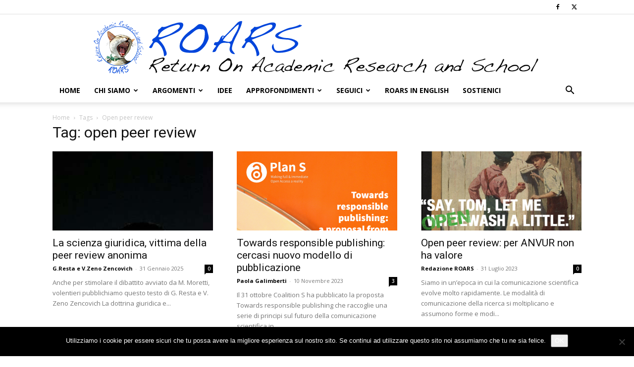

--- FILE ---
content_type: text/html; charset=UTF-8
request_url: https://www.roars.it/tag/open-peer-review/
body_size: 18128
content:
<!doctype html >
<!--[if IE 8]>    <html class="ie8" lang="en"> <![endif]-->
<!--[if IE 9]>    <html class="ie9" lang="en"> <![endif]-->
<!--[if gt IE 8]><!--> <html lang="it-IT" prefix="og: http://ogp.me/ns# fb: http://ogp.me/ns/fb#"> <!--<![endif]-->
<head>
    <title>open peer review | ROARS</title>
    <meta charset="UTF-8" />
    <meta name="viewport" content="width=device-width, initial-scale=1.0">
    <link rel="pingback" href="https://www.roars.it/xmlrpc.php" />
    <meta name='robots' content='max-image-preview:large' />
<link rel="icon" type="image/png" href="https://www.roars.it/wp-content/uploads/2018/02/favicon.png"><link rel="apple-touch-icon" sizes="76x76" href="https://www.roars.it/wp-content/uploads/2018/02/logo_ios_076x076.png"/><link rel="apple-touch-icon" sizes="120x120" href="https://www.roars.it/wp-content/uploads/2018/02/logo_ios_120x120.png"/><link rel="apple-touch-icon" sizes="152x152" href="https://www.roars.it/wp-content/uploads/2018/02/logo_ios_152x152.png"/><link rel="apple-touch-icon" sizes="114x114" href="https://www.roars.it/wp-content/uploads/2018/02/logo_ios_114x114.png"/><link rel="apple-touch-icon" sizes="144x144" href="https://www.roars.it/wp-content/uploads/2018/02/logo_ios_144x144.png"/><!-- Jetpack Site Verification Tags -->
<meta name="google-site-verification" content="Y3BzIzIqggTGpNZshhs05F8pKecbrssDK4fBnY8U1C0" />
<link rel='dns-prefetch' href='//stats.wp.com' />
<link rel='dns-prefetch' href='//fonts.googleapis.com' />
<link rel="alternate" type="application/rss+xml" title="ROARS &raquo; Feed" href="https://www.roars.it/feed/" />
<link rel="alternate" type="application/rss+xml" title="ROARS &raquo; Feed dei commenti" href="https://www.roars.it/comments/feed/" />
<link rel="alternate" type="application/rss+xml" title="ROARS &raquo; open peer review Feed del tag" href="https://www.roars.it/tag/open-peer-review/feed/" />
<style id='wp-img-auto-sizes-contain-inline-css' type='text/css'>
img:is([sizes=auto i],[sizes^="auto," i]){contain-intrinsic-size:3000px 1500px}
/*# sourceURL=wp-img-auto-sizes-contain-inline-css */
</style>

<style id='wp-emoji-styles-inline-css' type='text/css'>

	img.wp-smiley, img.emoji {
		display: inline !important;
		border: none !important;
		box-shadow: none !important;
		height: 1em !important;
		width: 1em !important;
		margin: 0 0.07em !important;
		vertical-align: -0.1em !important;
		background: none !important;
		padding: 0 !important;
	}
/*# sourceURL=wp-emoji-styles-inline-css */
</style>
<style id='classic-theme-styles-inline-css' type='text/css'>
/*! This file is auto-generated */
.wp-block-button__link{color:#fff;background-color:#32373c;border-radius:9999px;box-shadow:none;text-decoration:none;padding:calc(.667em + 2px) calc(1.333em + 2px);font-size:1.125em}.wp-block-file__button{background:#32373c;color:#fff;text-decoration:none}
/*# sourceURL=/wp-includes/css/classic-themes.min.css */
</style>
<link rel='stylesheet' id='cptch_stylesheet-css' href='https://www.roars.it/wp-content/plugins/captcha/css/front_end_style.css?ver=4.4.5' type='text/css' media='all' />
<link rel='stylesheet' id='dashicons-css' href='https://www.roars.it/wp-includes/css/dashicons.min.css?ver=6.9' type='text/css' media='all' />
<link rel='stylesheet' id='cptch_desktop_style-css' href='https://www.roars.it/wp-content/plugins/captcha/css/desktop_style.css?ver=4.4.5' type='text/css' media='all' />
<link rel='stylesheet' id='cookie-notice-front-css' href='https://www.roars.it/wp-content/plugins/cookie-notice/css/front.min.css?ver=2.5.11' type='text/css' media='all' />
<link rel='stylesheet' id='wabtn-style-css' href='https://www.roars.it/wp-content/plugins/whatsapp/style.css?ver=6.9' type='text/css' media='all' />
<link rel='stylesheet' id='td-plugin-multi-purpose-css' href='https://www.roars.it/wp-content/plugins/td-composer/td-multi-purpose/style.css?ver=7cd248d7ca13c255207c3f8b916c3f00' type='text/css' media='all' />
<link rel='stylesheet' id='google-fonts-style-css' href='https://fonts.googleapis.com/css?family=Open+Sans%3A400%2C600%2C700%7CRoboto%3A400%2C600%2C700&#038;display=swap&#038;ver=12.7.3' type='text/css' media='all' />
<link rel='stylesheet' id='td-theme-css' href='https://www.roars.it/wp-content/themes/Newspaper/style.css?ver=12.7.3' type='text/css' media='all' />
<style id='td-theme-inline-css' type='text/css'>@media (max-width:767px){.td-header-desktop-wrap{display:none}}@media (min-width:767px){.td-header-mobile-wrap{display:none}}</style>
<link rel='stylesheet' id='td-legacy-framework-front-style-css' href='https://www.roars.it/wp-content/plugins/td-composer/legacy/Newspaper/assets/css/td_legacy_main.css?ver=7cd248d7ca13c255207c3f8b916c3f00' type='text/css' media='all' />
<link rel='stylesheet' id='td-standard-pack-framework-front-style-css' href='https://www.roars.it/wp-content/plugins/td-standard-pack/Newspaper/assets/css/td_standard_pack_main.css?ver=c12e6da63ed2f212e87e44e5e9b9a302' type='text/css' media='all' />
<link rel='stylesheet' id='tdb_style_cloud_templates_front-css' href='https://www.roars.it/wp-content/plugins/td-cloud-library/assets/css/tdb_main.css?ver=6127d3b6131f900b2e62bb855b13dc3b' type='text/css' media='all' />
<script type="text/javascript" id="cookie-notice-front-js-before">
/* <![CDATA[ */
var cnArgs = {"ajaxUrl":"https:\/\/www.roars.it\/wp-admin\/admin-ajax.php","nonce":"ad4d25db57","hideEffect":"fade","position":"bottom","onScroll":false,"onScrollOffset":100,"onClick":false,"cookieName":"cookie_notice_accepted","cookieTime":2592000,"cookieTimeRejected":2592000,"globalCookie":false,"redirection":false,"cache":false,"revokeCookies":false,"revokeCookiesOpt":"automatic"};

//# sourceURL=cookie-notice-front-js-before
/* ]]> */
</script>
<script type="text/javascript" src="https://www.roars.it/wp-content/plugins/cookie-notice/js/front.min.js?ver=2.5.11" id="cookie-notice-front-js"></script>
<script type="text/javascript" src="https://www.roars.it/wp-includes/js/jquery/jquery.min.js?ver=3.7.1" id="jquery-core-js"></script>
<script type="text/javascript" src="https://www.roars.it/wp-includes/js/jquery/jquery-migrate.min.js?ver=3.4.1" id="jquery-migrate-js"></script>
<link rel="https://api.w.org/" href="https://www.roars.it/wp-json/" /><link rel="alternate" title="JSON" type="application/json" href="https://www.roars.it/wp-json/wp/v2/tags/22921" /><link rel="EditURI" type="application/rsd+xml" title="RSD" href="https://www.roars.it/xmlrpc.php?rsd" />
<meta name="generator" content="WordPress 6.9" />
	<style>img#wpstats{display:none}</style>
		    <script>
        window.tdb_global_vars = {"wpRestUrl":"https:\/\/www.roars.it\/wp-json\/","permalinkStructure":"\/%postname%\/"};
        window.tdb_p_autoload_vars = {"isAjax":false,"isAdminBarShowing":false};
    </script>
    
    <style id="tdb-global-colors">:root{--accent-color:#fff}</style>

    
	
<!-- JS generated by theme -->

<script type="text/javascript" id="td-generated-header-js">
    
    

	    var tdBlocksArray = []; //here we store all the items for the current page

	    // td_block class - each ajax block uses a object of this class for requests
	    function tdBlock() {
		    this.id = '';
		    this.block_type = 1; //block type id (1-234 etc)
		    this.atts = '';
		    this.td_column_number = '';
		    this.td_current_page = 1; //
		    this.post_count = 0; //from wp
		    this.found_posts = 0; //from wp
		    this.max_num_pages = 0; //from wp
		    this.td_filter_value = ''; //current live filter value
		    this.is_ajax_running = false;
		    this.td_user_action = ''; // load more or infinite loader (used by the animation)
		    this.header_color = '';
		    this.ajax_pagination_infinite_stop = ''; //show load more at page x
	    }

        // td_js_generator - mini detector
        ( function () {
            var htmlTag = document.getElementsByTagName("html")[0];

	        if ( navigator.userAgent.indexOf("MSIE 10.0") > -1 ) {
                htmlTag.className += ' ie10';
            }

            if ( !!navigator.userAgent.match(/Trident.*rv\:11\./) ) {
                htmlTag.className += ' ie11';
            }

	        if ( navigator.userAgent.indexOf("Edge") > -1 ) {
                htmlTag.className += ' ieEdge';
            }

            if ( /(iPad|iPhone|iPod)/g.test(navigator.userAgent) ) {
                htmlTag.className += ' td-md-is-ios';
            }

            var user_agent = navigator.userAgent.toLowerCase();
            if ( user_agent.indexOf("android") > -1 ) {
                htmlTag.className += ' td-md-is-android';
            }

            if ( -1 !== navigator.userAgent.indexOf('Mac OS X')  ) {
                htmlTag.className += ' td-md-is-os-x';
            }

            if ( /chrom(e|ium)/.test(navigator.userAgent.toLowerCase()) ) {
               htmlTag.className += ' td-md-is-chrome';
            }

            if ( -1 !== navigator.userAgent.indexOf('Firefox') ) {
                htmlTag.className += ' td-md-is-firefox';
            }

            if ( -1 !== navigator.userAgent.indexOf('Safari') && -1 === navigator.userAgent.indexOf('Chrome') ) {
                htmlTag.className += ' td-md-is-safari';
            }

            if( -1 !== navigator.userAgent.indexOf('IEMobile') ){
                htmlTag.className += ' td-md-is-iemobile';
            }

        })();

        var tdLocalCache = {};

        ( function () {
            "use strict";

            tdLocalCache = {
                data: {},
                remove: function (resource_id) {
                    delete tdLocalCache.data[resource_id];
                },
                exist: function (resource_id) {
                    return tdLocalCache.data.hasOwnProperty(resource_id) && tdLocalCache.data[resource_id] !== null;
                },
                get: function (resource_id) {
                    return tdLocalCache.data[resource_id];
                },
                set: function (resource_id, cachedData) {
                    tdLocalCache.remove(resource_id);
                    tdLocalCache.data[resource_id] = cachedData;
                }
            };
        })();

    
    
var td_viewport_interval_list=[{"limitBottom":767,"sidebarWidth":228},{"limitBottom":1018,"sidebarWidth":300},{"limitBottom":1140,"sidebarWidth":324}];
var td_animation_stack_effect="type0";
var tds_animation_stack=true;
var td_animation_stack_specific_selectors=".entry-thumb, img, .td-lazy-img";
var td_animation_stack_general_selectors=".td-animation-stack img, .td-animation-stack .entry-thumb, .post img, .td-animation-stack .td-lazy-img";
var tdc_is_installed="yes";
var tdc_domain_active=false;
var td_ajax_url="https:\/\/www.roars.it\/wp-admin\/admin-ajax.php?td_theme_name=Newspaper&v=12.7.3";
var td_get_template_directory_uri="https:\/\/www.roars.it\/wp-content\/plugins\/td-composer\/legacy\/common";
var tds_snap_menu="";
var tds_logo_on_sticky="";
var tds_header_style="9";
var td_please_wait="Per favore attendi...";
var td_email_user_pass_incorrect="Utente o password errata!";
var td_email_user_incorrect="Email o Username errati!";
var td_email_incorrect="Email non corretta!";
var td_user_incorrect="Username incorrect!";
var td_email_user_empty="Email or username empty!";
var td_pass_empty="Pass empty!";
var td_pass_pattern_incorrect="Invalid Pass Pattern!";
var td_retype_pass_incorrect="Retyped Pass incorrect!";
var tds_more_articles_on_post_enable="";
var tds_more_articles_on_post_time_to_wait="";
var tds_more_articles_on_post_pages_distance_from_top=0;
var tds_captcha="";
var tds_theme_color_site_wide="#004ad8";
var tds_smart_sidebar="";
var tdThemeName="Newspaper";
var tdThemeNameWl="Newspaper";
var td_magnific_popup_translation_tPrev="Precedente (Freccia Sinistra)";
var td_magnific_popup_translation_tNext="Successivo (tasto freccia destra)";
var td_magnific_popup_translation_tCounter="%curr% di %total%";
var td_magnific_popup_translation_ajax_tError="Il contenuto di %url% non pu\u00f2 essere caricato.";
var td_magnific_popup_translation_image_tError="L'immagine #%curr% non pu\u00f2 essere caricata";
var tdBlockNonce="be350910fd";
var tdMobileMenu="enabled";
var tdMobileSearch="enabled";
var tdDateNamesI18n={"month_names":["Gennaio","Febbraio","Marzo","Aprile","Maggio","Giugno","Luglio","Agosto","Settembre","Ottobre","Novembre","Dicembre"],"month_names_short":["Gen","Feb","Mar","Apr","Mag","Giu","Lug","Ago","Set","Ott","Nov","Dic"],"day_names":["domenica","luned\u00ec","marted\u00ec","mercoled\u00ec","gioved\u00ec","venerd\u00ec","sabato"],"day_names_short":["Dom","Lun","Mar","Mer","Gio","Ven","Sab"]};
var tdb_modal_confirm="Save";
var tdb_modal_cancel="Cancel";
var tdb_modal_confirm_alt="Yes";
var tdb_modal_cancel_alt="No";
var td_deploy_mode="deploy";
var td_ad_background_click_link="";
var td_ad_background_click_target="";
</script>


<!-- Header style compiled by theme -->

<style>:root{--td_theme_color:#004ad8;--td_slider_text:rgba(0,74,216,0.7);--td_mobile_text_active_color:#004ad8}.td-header-style-12 .td-header-menu-wrap-full,.td-header-style-12 .td-affix,.td-grid-style-1.td-hover-1 .td-big-grid-post:hover .td-post-category,.td-grid-style-5.td-hover-1 .td-big-grid-post:hover .td-post-category,.td_category_template_3 .td-current-sub-category,.td_category_template_8 .td-category-header .td-category a.td-current-sub-category,.td_category_template_4 .td-category-siblings .td-category a:hover,.td_block_big_grid_9.td-grid-style-1 .td-post-category,.td_block_big_grid_9.td-grid-style-5 .td-post-category,.td-grid-style-6.td-hover-1 .td-module-thumb:after,.tdm-menu-active-style5 .td-header-menu-wrap .sf-menu>.current-menu-item>a,.tdm-menu-active-style5 .td-header-menu-wrap .sf-menu>.current-menu-ancestor>a,.tdm-menu-active-style5 .td-header-menu-wrap .sf-menu>.current-category-ancestor>a,.tdm-menu-active-style5 .td-header-menu-wrap .sf-menu>li>a:hover,.tdm-menu-active-style5 .td-header-menu-wrap .sf-menu>.sfHover>a{background-color:#004ad8}.td_mega_menu_sub_cats .cur-sub-cat,.td-mega-span h3 a:hover,.td_mod_mega_menu:hover .entry-title a,.header-search-wrap .result-msg a:hover,.td-header-top-menu .td-drop-down-search .td_module_wrap:hover .entry-title a,.td-header-top-menu .td-icon-search:hover,.td-header-wrap .result-msg a:hover,.top-header-menu li a:hover,.top-header-menu .current-menu-item>a,.top-header-menu .current-menu-ancestor>a,.top-header-menu .current-category-ancestor>a,.td-social-icon-wrap>a:hover,.td-header-sp-top-widget .td-social-icon-wrap a:hover,.td_mod_related_posts:hover h3>a,.td-post-template-11 .td-related-title .td-related-left:hover,.td-post-template-11 .td-related-title .td-related-right:hover,.td-post-template-11 .td-related-title .td-cur-simple-item,.td-post-template-11 .td_block_related_posts .td-next-prev-wrap a:hover,.td-category-header .td-pulldown-category-filter-link:hover,.td-category-siblings .td-subcat-dropdown a:hover,.td-category-siblings .td-subcat-dropdown a.td-current-sub-category,.footer-text-wrap .footer-email-wrap a,.footer-social-wrap a:hover,.td_module_17 .td-read-more a:hover,.td_module_18 .td-read-more a:hover,.td_module_19 .td-post-author-name a:hover,.td-pulldown-syle-2 .td-subcat-dropdown:hover .td-subcat-more span,.td-pulldown-syle-2 .td-subcat-dropdown:hover .td-subcat-more i,.td-pulldown-syle-3 .td-subcat-dropdown:hover .td-subcat-more span,.td-pulldown-syle-3 .td-subcat-dropdown:hover .td-subcat-more i,.tdm-menu-active-style3 .tdm-header.td-header-wrap .sf-menu>.current-category-ancestor>a,.tdm-menu-active-style3 .tdm-header.td-header-wrap .sf-menu>.current-menu-ancestor>a,.tdm-menu-active-style3 .tdm-header.td-header-wrap .sf-menu>.current-menu-item>a,.tdm-menu-active-style3 .tdm-header.td-header-wrap .sf-menu>.sfHover>a,.tdm-menu-active-style3 .tdm-header.td-header-wrap .sf-menu>li>a:hover{color:#004ad8}.td-mega-menu-page .wpb_content_element ul li a:hover,.td-theme-wrap .td-aj-search-results .td_module_wrap:hover .entry-title a,.td-theme-wrap .header-search-wrap .result-msg a:hover{color:#004ad8!important}.td_category_template_8 .td-category-header .td-category a.td-current-sub-category,.td_category_template_4 .td-category-siblings .td-category a:hover,.tdm-menu-active-style4 .tdm-header .sf-menu>.current-menu-item>a,.tdm-menu-active-style4 .tdm-header .sf-menu>.current-menu-ancestor>a,.tdm-menu-active-style4 .tdm-header .sf-menu>.current-category-ancestor>a,.tdm-menu-active-style4 .tdm-header .sf-menu>li>a:hover,.tdm-menu-active-style4 .tdm-header .sf-menu>.sfHover>a{border-color:#004ad8}.td-theme-wrap .td_mod_mega_menu:hover .entry-title a,.td-theme-wrap .sf-menu .td_mega_menu_sub_cats .cur-sub-cat{color:#004ad8}.td-theme-wrap .sf-menu .td-mega-menu .td-post-category:hover,.td-theme-wrap .td-mega-menu .td-next-prev-wrap a:hover{background-color:#004ad8}.td-theme-wrap .td-mega-menu .td-next-prev-wrap a:hover{border-color:#004ad8}.td-theme-wrap .header-search-wrap .td-drop-down-search .btn:hover,.td-theme-wrap .td-aj-search-results .td_module_wrap:hover .entry-title a,.td-theme-wrap .header-search-wrap .result-msg a:hover{color:#004ad8!important}.td-theme-wrap .sf-menu .td-normal-menu .td-menu-item>a:hover,.td-theme-wrap .sf-menu .td-normal-menu .sfHover>a,.td-theme-wrap .sf-menu .td-normal-menu .current-menu-ancestor>a,.td-theme-wrap .sf-menu .td-normal-menu .current-category-ancestor>a,.td-theme-wrap .sf-menu .td-normal-menu .current-menu-item>a{color:#004ad8}.post blockquote p,.page blockquote p{color:#000000}.post .td_quote_box,.page .td_quote_box{border-color:#000000}.post blockquote p,.page blockquote p,.td-post-text-content blockquote p{font-size:16px;line-height:20px;font-style:normal;text-transform:none}:root{--td_theme_color:#004ad8;--td_slider_text:rgba(0,74,216,0.7);--td_mobile_text_active_color:#004ad8}.td-header-style-12 .td-header-menu-wrap-full,.td-header-style-12 .td-affix,.td-grid-style-1.td-hover-1 .td-big-grid-post:hover .td-post-category,.td-grid-style-5.td-hover-1 .td-big-grid-post:hover .td-post-category,.td_category_template_3 .td-current-sub-category,.td_category_template_8 .td-category-header .td-category a.td-current-sub-category,.td_category_template_4 .td-category-siblings .td-category a:hover,.td_block_big_grid_9.td-grid-style-1 .td-post-category,.td_block_big_grid_9.td-grid-style-5 .td-post-category,.td-grid-style-6.td-hover-1 .td-module-thumb:after,.tdm-menu-active-style5 .td-header-menu-wrap .sf-menu>.current-menu-item>a,.tdm-menu-active-style5 .td-header-menu-wrap .sf-menu>.current-menu-ancestor>a,.tdm-menu-active-style5 .td-header-menu-wrap .sf-menu>.current-category-ancestor>a,.tdm-menu-active-style5 .td-header-menu-wrap .sf-menu>li>a:hover,.tdm-menu-active-style5 .td-header-menu-wrap .sf-menu>.sfHover>a{background-color:#004ad8}.td_mega_menu_sub_cats .cur-sub-cat,.td-mega-span h3 a:hover,.td_mod_mega_menu:hover .entry-title a,.header-search-wrap .result-msg a:hover,.td-header-top-menu .td-drop-down-search .td_module_wrap:hover .entry-title a,.td-header-top-menu .td-icon-search:hover,.td-header-wrap .result-msg a:hover,.top-header-menu li a:hover,.top-header-menu .current-menu-item>a,.top-header-menu .current-menu-ancestor>a,.top-header-menu .current-category-ancestor>a,.td-social-icon-wrap>a:hover,.td-header-sp-top-widget .td-social-icon-wrap a:hover,.td_mod_related_posts:hover h3>a,.td-post-template-11 .td-related-title .td-related-left:hover,.td-post-template-11 .td-related-title .td-related-right:hover,.td-post-template-11 .td-related-title .td-cur-simple-item,.td-post-template-11 .td_block_related_posts .td-next-prev-wrap a:hover,.td-category-header .td-pulldown-category-filter-link:hover,.td-category-siblings .td-subcat-dropdown a:hover,.td-category-siblings .td-subcat-dropdown a.td-current-sub-category,.footer-text-wrap .footer-email-wrap a,.footer-social-wrap a:hover,.td_module_17 .td-read-more a:hover,.td_module_18 .td-read-more a:hover,.td_module_19 .td-post-author-name a:hover,.td-pulldown-syle-2 .td-subcat-dropdown:hover .td-subcat-more span,.td-pulldown-syle-2 .td-subcat-dropdown:hover .td-subcat-more i,.td-pulldown-syle-3 .td-subcat-dropdown:hover .td-subcat-more span,.td-pulldown-syle-3 .td-subcat-dropdown:hover .td-subcat-more i,.tdm-menu-active-style3 .tdm-header.td-header-wrap .sf-menu>.current-category-ancestor>a,.tdm-menu-active-style3 .tdm-header.td-header-wrap .sf-menu>.current-menu-ancestor>a,.tdm-menu-active-style3 .tdm-header.td-header-wrap .sf-menu>.current-menu-item>a,.tdm-menu-active-style3 .tdm-header.td-header-wrap .sf-menu>.sfHover>a,.tdm-menu-active-style3 .tdm-header.td-header-wrap .sf-menu>li>a:hover{color:#004ad8}.td-mega-menu-page .wpb_content_element ul li a:hover,.td-theme-wrap .td-aj-search-results .td_module_wrap:hover .entry-title a,.td-theme-wrap .header-search-wrap .result-msg a:hover{color:#004ad8!important}.td_category_template_8 .td-category-header .td-category a.td-current-sub-category,.td_category_template_4 .td-category-siblings .td-category a:hover,.tdm-menu-active-style4 .tdm-header .sf-menu>.current-menu-item>a,.tdm-menu-active-style4 .tdm-header .sf-menu>.current-menu-ancestor>a,.tdm-menu-active-style4 .tdm-header .sf-menu>.current-category-ancestor>a,.tdm-menu-active-style4 .tdm-header .sf-menu>li>a:hover,.tdm-menu-active-style4 .tdm-header .sf-menu>.sfHover>a{border-color:#004ad8}.td-theme-wrap .td_mod_mega_menu:hover .entry-title a,.td-theme-wrap .sf-menu .td_mega_menu_sub_cats .cur-sub-cat{color:#004ad8}.td-theme-wrap .sf-menu .td-mega-menu .td-post-category:hover,.td-theme-wrap .td-mega-menu .td-next-prev-wrap a:hover{background-color:#004ad8}.td-theme-wrap .td-mega-menu .td-next-prev-wrap a:hover{border-color:#004ad8}.td-theme-wrap .header-search-wrap .td-drop-down-search .btn:hover,.td-theme-wrap .td-aj-search-results .td_module_wrap:hover .entry-title a,.td-theme-wrap .header-search-wrap .result-msg a:hover{color:#004ad8!important}.td-theme-wrap .sf-menu .td-normal-menu .td-menu-item>a:hover,.td-theme-wrap .sf-menu .td-normal-menu .sfHover>a,.td-theme-wrap .sf-menu .td-normal-menu .current-menu-ancestor>a,.td-theme-wrap .sf-menu .td-normal-menu .current-category-ancestor>a,.td-theme-wrap .sf-menu .td-normal-menu .current-menu-item>a{color:#004ad8}.post blockquote p,.page blockquote p{color:#000000}.post .td_quote_box,.page .td_quote_box{border-color:#000000}.post blockquote p,.page blockquote p,.td-post-text-content blockquote p{font-size:16px;line-height:20px;font-style:normal;text-transform:none}</style>




<script type="application/ld+json">
    {
        "@context": "https://schema.org",
        "@type": "BreadcrumbList",
        "itemListElement": [
            {
                "@type": "ListItem",
                "position": 1,
                "item": {
                    "@type": "WebSite",
                    "@id": "https://www.roars.it/",
                    "name": "Home"
                }
            },
            {
                "@type": "ListItem",
                "position": 2,
                    "item": {
                    "@type": "WebPage",
                    "@id": "https://www.roars.it/tag/open-peer-review/",
                    "name": "Open peer review"
                }
            }    
        ]
    }
</script>

<!-- Button style compiled by theme -->

<style>.tdm-btn-style1{background-color:#004ad8}.tdm-btn-style2:before{border-color:#004ad8}.tdm-btn-style2{color:#004ad8}.tdm-btn-style3{-webkit-box-shadow:0 2px 16px #004ad8;-moz-box-shadow:0 2px 16px #004ad8;box-shadow:0 2px 16px #004ad8}.tdm-btn-style3:hover{-webkit-box-shadow:0 4px 26px #004ad8;-moz-box-shadow:0 4px 26px #004ad8;box-shadow:0 4px 26px #004ad8}</style>


    <!-- START - Open Graph and Twitter Card Tags 3.3.8 -->
     <!-- Facebook Open Graph -->
      <meta property="og:locale" content="it_IT"/>
      <meta property="og:site_name" content="ROARS"/>
      <meta property="og:title" content="open peer review"/>
      <meta property="og:url" content="https://www.roars.it/tag/open-peer-review/"/>
      <meta property="og:type" content="article"/>
      <meta property="og:description" content="Return On Academic Research and School"/>
      <meta property="og:image" content="https://www.roars.it/wp-content/uploads/2020/05/logo_ROARS_1200x0600.jpg"/>
      <meta property="og:image:url" content="https://www.roars.it/wp-content/uploads/2020/05/logo_ROARS_1200x0600.jpg"/>
      <meta property="og:image:secure_url" content="https://www.roars.it/wp-content/uploads/2020/05/logo_ROARS_1200x0600.jpg"/>
     <!-- Google+ / Schema.org -->
     <!-- Twitter Cards -->
      <meta name="twitter:title" content="open peer review"/>
      <meta name="twitter:url" content="https://www.roars.it/tag/open-peer-review/"/>
      <meta name="twitter:description" content="Return On Academic Research and School"/>
      <meta name="twitter:image" content="https://www.roars.it/wp-content/uploads/2020/05/logo_ROARS_1200x0600.jpg"/>
      <meta name="twitter:card" content="summary_large_image"/>
      <meta name="twitter:site" content="@Redazione_Roars"/>
     <!-- SEO -->
     <!-- Misc. tags -->
     <!-- is_tag -->
    <!-- END - Open Graph and Twitter Card Tags 3.3.8 -->
        
    	<style id="tdw-css-placeholder"></style><style id='global-styles-inline-css' type='text/css'>
:root{--wp--preset--aspect-ratio--square: 1;--wp--preset--aspect-ratio--4-3: 4/3;--wp--preset--aspect-ratio--3-4: 3/4;--wp--preset--aspect-ratio--3-2: 3/2;--wp--preset--aspect-ratio--2-3: 2/3;--wp--preset--aspect-ratio--16-9: 16/9;--wp--preset--aspect-ratio--9-16: 9/16;--wp--preset--color--black: #000000;--wp--preset--color--cyan-bluish-gray: #abb8c3;--wp--preset--color--white: #ffffff;--wp--preset--color--pale-pink: #f78da7;--wp--preset--color--vivid-red: #cf2e2e;--wp--preset--color--luminous-vivid-orange: #ff6900;--wp--preset--color--luminous-vivid-amber: #fcb900;--wp--preset--color--light-green-cyan: #7bdcb5;--wp--preset--color--vivid-green-cyan: #00d084;--wp--preset--color--pale-cyan-blue: #8ed1fc;--wp--preset--color--vivid-cyan-blue: #0693e3;--wp--preset--color--vivid-purple: #9b51e0;--wp--preset--gradient--vivid-cyan-blue-to-vivid-purple: linear-gradient(135deg,rgb(6,147,227) 0%,rgb(155,81,224) 100%);--wp--preset--gradient--light-green-cyan-to-vivid-green-cyan: linear-gradient(135deg,rgb(122,220,180) 0%,rgb(0,208,130) 100%);--wp--preset--gradient--luminous-vivid-amber-to-luminous-vivid-orange: linear-gradient(135deg,rgb(252,185,0) 0%,rgb(255,105,0) 100%);--wp--preset--gradient--luminous-vivid-orange-to-vivid-red: linear-gradient(135deg,rgb(255,105,0) 0%,rgb(207,46,46) 100%);--wp--preset--gradient--very-light-gray-to-cyan-bluish-gray: linear-gradient(135deg,rgb(238,238,238) 0%,rgb(169,184,195) 100%);--wp--preset--gradient--cool-to-warm-spectrum: linear-gradient(135deg,rgb(74,234,220) 0%,rgb(151,120,209) 20%,rgb(207,42,186) 40%,rgb(238,44,130) 60%,rgb(251,105,98) 80%,rgb(254,248,76) 100%);--wp--preset--gradient--blush-light-purple: linear-gradient(135deg,rgb(255,206,236) 0%,rgb(152,150,240) 100%);--wp--preset--gradient--blush-bordeaux: linear-gradient(135deg,rgb(254,205,165) 0%,rgb(254,45,45) 50%,rgb(107,0,62) 100%);--wp--preset--gradient--luminous-dusk: linear-gradient(135deg,rgb(255,203,112) 0%,rgb(199,81,192) 50%,rgb(65,88,208) 100%);--wp--preset--gradient--pale-ocean: linear-gradient(135deg,rgb(255,245,203) 0%,rgb(182,227,212) 50%,rgb(51,167,181) 100%);--wp--preset--gradient--electric-grass: linear-gradient(135deg,rgb(202,248,128) 0%,rgb(113,206,126) 100%);--wp--preset--gradient--midnight: linear-gradient(135deg,rgb(2,3,129) 0%,rgb(40,116,252) 100%);--wp--preset--font-size--small: 11px;--wp--preset--font-size--medium: 20px;--wp--preset--font-size--large: 32px;--wp--preset--font-size--x-large: 42px;--wp--preset--font-size--regular: 15px;--wp--preset--font-size--larger: 50px;--wp--preset--spacing--20: 0.44rem;--wp--preset--spacing--30: 0.67rem;--wp--preset--spacing--40: 1rem;--wp--preset--spacing--50: 1.5rem;--wp--preset--spacing--60: 2.25rem;--wp--preset--spacing--70: 3.38rem;--wp--preset--spacing--80: 5.06rem;--wp--preset--shadow--natural: 6px 6px 9px rgba(0, 0, 0, 0.2);--wp--preset--shadow--deep: 12px 12px 50px rgba(0, 0, 0, 0.4);--wp--preset--shadow--sharp: 6px 6px 0px rgba(0, 0, 0, 0.2);--wp--preset--shadow--outlined: 6px 6px 0px -3px rgb(255, 255, 255), 6px 6px rgb(0, 0, 0);--wp--preset--shadow--crisp: 6px 6px 0px rgb(0, 0, 0);}:where(.is-layout-flex){gap: 0.5em;}:where(.is-layout-grid){gap: 0.5em;}body .is-layout-flex{display: flex;}.is-layout-flex{flex-wrap: wrap;align-items: center;}.is-layout-flex > :is(*, div){margin: 0;}body .is-layout-grid{display: grid;}.is-layout-grid > :is(*, div){margin: 0;}:where(.wp-block-columns.is-layout-flex){gap: 2em;}:where(.wp-block-columns.is-layout-grid){gap: 2em;}:where(.wp-block-post-template.is-layout-flex){gap: 1.25em;}:where(.wp-block-post-template.is-layout-grid){gap: 1.25em;}.has-black-color{color: var(--wp--preset--color--black) !important;}.has-cyan-bluish-gray-color{color: var(--wp--preset--color--cyan-bluish-gray) !important;}.has-white-color{color: var(--wp--preset--color--white) !important;}.has-pale-pink-color{color: var(--wp--preset--color--pale-pink) !important;}.has-vivid-red-color{color: var(--wp--preset--color--vivid-red) !important;}.has-luminous-vivid-orange-color{color: var(--wp--preset--color--luminous-vivid-orange) !important;}.has-luminous-vivid-amber-color{color: var(--wp--preset--color--luminous-vivid-amber) !important;}.has-light-green-cyan-color{color: var(--wp--preset--color--light-green-cyan) !important;}.has-vivid-green-cyan-color{color: var(--wp--preset--color--vivid-green-cyan) !important;}.has-pale-cyan-blue-color{color: var(--wp--preset--color--pale-cyan-blue) !important;}.has-vivid-cyan-blue-color{color: var(--wp--preset--color--vivid-cyan-blue) !important;}.has-vivid-purple-color{color: var(--wp--preset--color--vivid-purple) !important;}.has-black-background-color{background-color: var(--wp--preset--color--black) !important;}.has-cyan-bluish-gray-background-color{background-color: var(--wp--preset--color--cyan-bluish-gray) !important;}.has-white-background-color{background-color: var(--wp--preset--color--white) !important;}.has-pale-pink-background-color{background-color: var(--wp--preset--color--pale-pink) !important;}.has-vivid-red-background-color{background-color: var(--wp--preset--color--vivid-red) !important;}.has-luminous-vivid-orange-background-color{background-color: var(--wp--preset--color--luminous-vivid-orange) !important;}.has-luminous-vivid-amber-background-color{background-color: var(--wp--preset--color--luminous-vivid-amber) !important;}.has-light-green-cyan-background-color{background-color: var(--wp--preset--color--light-green-cyan) !important;}.has-vivid-green-cyan-background-color{background-color: var(--wp--preset--color--vivid-green-cyan) !important;}.has-pale-cyan-blue-background-color{background-color: var(--wp--preset--color--pale-cyan-blue) !important;}.has-vivid-cyan-blue-background-color{background-color: var(--wp--preset--color--vivid-cyan-blue) !important;}.has-vivid-purple-background-color{background-color: var(--wp--preset--color--vivid-purple) !important;}.has-black-border-color{border-color: var(--wp--preset--color--black) !important;}.has-cyan-bluish-gray-border-color{border-color: var(--wp--preset--color--cyan-bluish-gray) !important;}.has-white-border-color{border-color: var(--wp--preset--color--white) !important;}.has-pale-pink-border-color{border-color: var(--wp--preset--color--pale-pink) !important;}.has-vivid-red-border-color{border-color: var(--wp--preset--color--vivid-red) !important;}.has-luminous-vivid-orange-border-color{border-color: var(--wp--preset--color--luminous-vivid-orange) !important;}.has-luminous-vivid-amber-border-color{border-color: var(--wp--preset--color--luminous-vivid-amber) !important;}.has-light-green-cyan-border-color{border-color: var(--wp--preset--color--light-green-cyan) !important;}.has-vivid-green-cyan-border-color{border-color: var(--wp--preset--color--vivid-green-cyan) !important;}.has-pale-cyan-blue-border-color{border-color: var(--wp--preset--color--pale-cyan-blue) !important;}.has-vivid-cyan-blue-border-color{border-color: var(--wp--preset--color--vivid-cyan-blue) !important;}.has-vivid-purple-border-color{border-color: var(--wp--preset--color--vivid-purple) !important;}.has-vivid-cyan-blue-to-vivid-purple-gradient-background{background: var(--wp--preset--gradient--vivid-cyan-blue-to-vivid-purple) !important;}.has-light-green-cyan-to-vivid-green-cyan-gradient-background{background: var(--wp--preset--gradient--light-green-cyan-to-vivid-green-cyan) !important;}.has-luminous-vivid-amber-to-luminous-vivid-orange-gradient-background{background: var(--wp--preset--gradient--luminous-vivid-amber-to-luminous-vivid-orange) !important;}.has-luminous-vivid-orange-to-vivid-red-gradient-background{background: var(--wp--preset--gradient--luminous-vivid-orange-to-vivid-red) !important;}.has-very-light-gray-to-cyan-bluish-gray-gradient-background{background: var(--wp--preset--gradient--very-light-gray-to-cyan-bluish-gray) !important;}.has-cool-to-warm-spectrum-gradient-background{background: var(--wp--preset--gradient--cool-to-warm-spectrum) !important;}.has-blush-light-purple-gradient-background{background: var(--wp--preset--gradient--blush-light-purple) !important;}.has-blush-bordeaux-gradient-background{background: var(--wp--preset--gradient--blush-bordeaux) !important;}.has-luminous-dusk-gradient-background{background: var(--wp--preset--gradient--luminous-dusk) !important;}.has-pale-ocean-gradient-background{background: var(--wp--preset--gradient--pale-ocean) !important;}.has-electric-grass-gradient-background{background: var(--wp--preset--gradient--electric-grass) !important;}.has-midnight-gradient-background{background: var(--wp--preset--gradient--midnight) !important;}.has-small-font-size{font-size: var(--wp--preset--font-size--small) !important;}.has-medium-font-size{font-size: var(--wp--preset--font-size--medium) !important;}.has-large-font-size{font-size: var(--wp--preset--font-size--large) !important;}.has-x-large-font-size{font-size: var(--wp--preset--font-size--x-large) !important;}
/*# sourceURL=global-styles-inline-css */
</style>
</head>

<body class="archive tag tag-open-peer-review tag-22921 wp-theme-Newspaper cookies-not-set td-standard-pack global-block-template-1 td-animation-stack-type0 td-full-layout" itemscope="itemscope" itemtype="https://schema.org/WebPage">

<div class="td-scroll-up" data-style="style1"><i class="td-icon-menu-up"></i></div>
    <div class="td-menu-background" style="visibility:hidden"></div>
<div id="td-mobile-nav" style="visibility:hidden">
    <div class="td-mobile-container">
        <!-- mobile menu top section -->
        <div class="td-menu-socials-wrap">
            <!-- socials -->
            <div class="td-menu-socials">
                
        <span class="td-social-icon-wrap">
            <a target="_blank" href="http://www.facebook.com/#!/groups/222457594480176/" title="Facebook">
                <i class="td-icon-font td-icon-facebook"></i>
                <span style="display: none">Facebook</span>
            </a>
        </span>
        <span class="td-social-icon-wrap">
            <a target="_blank" href="http://twitter.com/Redazione_Roars" title="Twitter">
                <i class="td-icon-font td-icon-twitter"></i>
                <span style="display: none">Twitter</span>
            </a>
        </span>            </div>
            <!-- close button -->
            <div class="td-mobile-close">
                <span><i class="td-icon-close-mobile"></i></span>
            </div>
        </div>

        <!-- login section -->
        
        <!-- menu section -->
        <div class="td-mobile-content">
            <div class="menu-menu-principale-container"><ul id="menu-menu-principale" class="td-mobile-main-menu"><li id="menu-item-62960" class="menu-item menu-item-type-post_type menu-item-object-page menu-item-home menu-item-first menu-item-62960"><a href="https://www.roars.it/">Home</a></li>
<li id="menu-item-8024" class="menu-item menu-item-type-post_type menu-item-object-page menu-item-has-children menu-item-8024"><a href="https://www.roars.it/chi-siamo/">Chi siamo<i class="td-icon-menu-right td-element-after"></i></a>
<ul class="sub-menu">
	<li id="menu-item-28369" class="menu-item menu-item-type-post_type menu-item-object-page menu-item-28369"><a href="https://www.roars.it/chi-siamo/associazione-roars/">Associazione Roars</a></li>
	<li id="menu-item-8030" class="menu-item menu-item-type-post_type menu-item-object-page menu-item-8030"><a href="https://www.roars.it/chi-siamo/redazione/">Redazione</a></li>
	<li id="menu-item-8031" class="menu-item menu-item-type-post_type menu-item-object-page menu-item-8031"><a href="https://www.roars.it/chi-siamo/autori/">Autori</a></li>
	<li id="menu-item-8032" class="menu-item menu-item-type-post_type menu-item-object-page menu-item-8032"><a href="https://www.roars.it/chi-siamo/cosa-vogliamo/">Cosa vogliamo</a></li>
	<li id="menu-item-8033" class="menu-item menu-item-type-post_type menu-item-object-page menu-item-8033"><a href="https://www.roars.it/chi-siamo/organizzazione-e-scopo-del-sito/">Organizzazione e scopo del sito</a></li>
	<li id="menu-item-25375" class="menu-item menu-item-type-post_type menu-item-object-page menu-item-25375"><a href="https://www.roars.it/chi-siamo/a-proposito-di-come-funziona-roars/">A proposito di come funziona Roars: regole di condotta e politiche editoriali</a></li>
	<li id="menu-item-8034" class="menu-item menu-item-type-post_type menu-item-object-page menu-item-8034"><a href="https://www.roars.it/chi-siamo/rassegna-stampa-di-roars/">Rassegna Stampa di Roars</a></li>
	<li id="menu-item-8035" class="menu-item menu-item-type-post_type menu-item-object-page menu-item-8035"><a href="https://www.roars.it/chi-siamo/avvertenze-per-i-collaboratori/">Avvertenze per i collaboratori</a></li>
	<li id="menu-item-11808" class="menu-item menu-item-type-post_type menu-item-object-page menu-item-11808"><a href="https://www.roars.it/chi-siamo/copyright/">Copyright</a></li>
	<li id="menu-item-79503" class="menu-item menu-item-type-post_type menu-item-object-page menu-item-79503"><a href="https://www.roars.it/immagini-images/">Immagini/Images</a></li>
</ul>
</li>
<li id="menu-item-8036" class="menu-item menu-item-type-taxonomy menu-item-object-category menu-item-has-children menu-item-8036"><a href="https://www.roars.it/category/articoli/">Argomenti<i class="td-icon-menu-right td-element-after"></i></a>
<ul class="sub-menu">
	<li id="menu-item-64663" class="menu-item menu-item-type-taxonomy menu-item-object-category menu-item-64663"><a href="https://www.roars.it/category/abilitazioni/">Abilitazione nazionale</a></li>
	<li id="menu-item-8038" class="menu-item menu-item-type-taxonomy menu-item-object-category menu-item-8038"><a href="https://www.roars.it/category/anvur/">Anvur</a></li>
	<li id="menu-item-8039" class="menu-item menu-item-type-taxonomy menu-item-object-category menu-item-8039"><a href="https://www.roars.it/category/classifiche-internazionali/">Classifiche internazionali</a></li>
	<li id="menu-item-8040" class="menu-item menu-item-type-taxonomy menu-item-object-category menu-item-8040"><a href="https://www.roars.it/category/universita/diritto-allo-studio/">Diritto allo studio</a></li>
	<li id="menu-item-8042" class="menu-item menu-item-type-taxonomy menu-item-object-category menu-item-8042"><a href="https://www.roars.it/category/finanziamento/">Finanziamento</a></li>
	<li id="menu-item-8046" class="menu-item menu-item-type-taxonomy menu-item-object-category menu-item-8046"><a href="https://www.roars.it/category/professori-universitari/reclutamento/">Reclutamento</a></li>
	<li id="menu-item-8047" class="menu-item menu-item-type-taxonomy menu-item-object-category menu-item-8047"><a href="https://www.roars.it/category/ricerca-e-sviluppo/">Ricerca e Sviluppo</a></li>
	<li id="menu-item-64404" class="menu-item menu-item-type-taxonomy menu-item-object-category menu-item-64404"><a href="https://www.roars.it/category/scuola/">Scuola</a></li>
	<li id="menu-item-8048" class="menu-item menu-item-type-taxonomy menu-item-object-category menu-item-8048"><a href="https://www.roars.it/category/universita/tasse-universitarie/">Tasse universitarie</a></li>
	<li id="menu-item-8050" class="menu-item menu-item-type-taxonomy menu-item-object-category menu-item-8050"><a href="https://www.roars.it/category/valutazione/">Valutazione</a></li>
	<li id="menu-item-8051" class="menu-item menu-item-type-taxonomy menu-item-object-category menu-item-8051"><a href="https://www.roars.it/category/vqr/">VQR</a></li>
</ul>
</li>
<li id="menu-item-34237" class="menu-item menu-item-type-post_type menu-item-object-page menu-item-34237"><a href="https://www.roars.it/idee-e-prospettive/">Idee</a></li>
<li id="menu-item-8052" class="menu-item menu-item-type-taxonomy menu-item-object-category menu-item-has-children menu-item-8052"><a href="https://www.roars.it/category/approfondimenti/">Approfondimenti<i class="td-icon-menu-right td-element-after"></i></a>
<ul class="sub-menu">
	<li id="menu-item-8055" class="menu-item menu-item-type-taxonomy menu-item-object-category menu-item-8055"><a href="https://www.roars.it/category/docs/">Documenti</a></li>
	<li id="menu-item-8058" class="menu-item menu-item-type-taxonomy menu-item-object-category menu-item-8058"><a href="https://www.roars.it/category/lettere/">Lettere</a></li>
	<li id="menu-item-8064" class="menu-item menu-item-type-taxonomy menu-item-object-category menu-item-has-children menu-item-8064"><a href="https://www.roars.it/category/libri-consigliati/">Libri<i class="td-icon-menu-right td-element-after"></i></a>
	<ul class="sub-menu">
		<li id="menu-item-62278" class="menu-item menu-item-type-post_type menu-item-object-page menu-item-62278"><a href="https://www.roars.it/libri-consigliati-dalla-redazione/">Libri consigliati dalla redazione</a></li>
		<li id="menu-item-8066" class="menu-item menu-item-type-taxonomy menu-item-object-category menu-item-8066"><a href="https://www.roars.it/category/libri-consigliati/recensioni/">Recensioni</a></li>
		<li id="menu-item-8067" class="menu-item menu-item-type-taxonomy menu-item-object-category menu-item-8067"><a href="https://www.roars.it/category/segnalazioni/">Segnalazioni</a></li>
	</ul>
</li>
	<li id="menu-item-8059" class="menu-item menu-item-type-taxonomy menu-item-object-category menu-item-8059"><a href="https://www.roars.it/category/multimedia/">Multimedia</a></li>
	<li id="menu-item-8062" class="menu-item menu-item-type-taxonomy menu-item-object-category menu-item-8062"><a href="https://www.roars.it/category/normativa/">Normativa</a></li>
</ul>
</li>
<li id="menu-item-46236" class="menu-item menu-item-type-custom menu-item-object-custom menu-item-has-children menu-item-46236"><a>Seguici<i class="td-icon-menu-right td-element-after"></i></a>
<ul class="sub-menu">
	<li id="menu-item-22433" class="menu-item menu-item-type-post_type menu-item-object-page menu-item-22433"><a href="https://www.roars.it/seguici/rt-la-rivista/">RT, la Rivista</a></li>
	<li id="menu-item-8074" class="menu-item menu-item-type-post_type menu-item-object-page menu-item-8074"><a href="https://www.roars.it/seguici/newsletter/">Newsletter Roars Review</a></li>
	<li id="menu-item-8075" class="menu-item menu-item-type-post_type menu-item-object-page menu-item-8075"><a href="https://www.roars.it/seguici/incontri/">Incontri</a></li>
	<li id="menu-item-8069" class="menu-item menu-item-type-post_type menu-item-object-page menu-item-8069"><a href="https://www.roars.it/seguici/scrivi-alla-redazione/">Scrivi alla Redazione</a></li>
	<li id="menu-item-30964" class="menu-item menu-item-type-custom menu-item-object-custom menu-item-30964"><a href="https://www.facebook.com/redazione.roars">Facebook</a></li>
	<li id="menu-item-30954" class="menu-item menu-item-type-custom menu-item-object-custom menu-item-30954"><a href="https://www.facebook.com/groups/222457594480176/">Gruppo Facebook</a></li>
	<li id="menu-item-30955" class="menu-item menu-item-type-custom menu-item-object-custom menu-item-30955"><a href="https://twitter.com/Redazione_ROARS">Twitter</a></li>
	<li id="menu-item-30956" class="menu-item menu-item-type-custom menu-item-object-custom menu-item-30956"><a href="https://www.youtube.com/user/RetOnAcadRes">YouTube</a></li>
	<li id="menu-item-30963" class="menu-item menu-item-type-custom menu-item-object-custom menu-item-30963"><a href="https://www.roars.it/feed/">RSS</a></li>
	<li id="menu-item-30965" class="menu-item menu-item-type-custom menu-item-object-custom menu-item-30965"><a href="https://www.roars.it/wp-login.php">Login</a></li>
	<li id="menu-item-30966" class="menu-item menu-item-type-custom menu-item-object-custom menu-item-30966"><a href="https://www.roars.it/wp-login.php?action=register">Registrati</a></li>
</ul>
</li>
<li id="menu-item-29304" class="menu-item menu-item-type-post_type menu-item-object-page menu-item-29304"><a href="https://www.roars.it/who-we-are/">Roars in English</a></li>
<li id="menu-item-84447" class="menu-item menu-item-type-custom menu-item-object-custom menu-item-84447"><a href="https://www.roars.it/sostieni-roars-4/">Sostienici</a></li>
</ul></div>        </div>
    </div>

    <!-- register/login section -->
    </div><div class="td-search-background" style="visibility:hidden"></div>
<div class="td-search-wrap-mob" style="visibility:hidden">
	<div class="td-drop-down-search">
		<form method="get" class="td-search-form" action="https://www.roars.it/">
			<!-- close button -->
			<div class="td-search-close">
				<span><i class="td-icon-close-mobile"></i></span>
			</div>
			<div role="search" class="td-search-input">
				<span>Cerca</span>
				<input id="td-header-search-mob" type="text" value="" name="s" autocomplete="off" />
			</div>
		</form>
		<div id="td-aj-search-mob" class="td-ajax-search-flex"></div>
	</div>
</div>

    <div id="td-outer-wrap" class="td-theme-wrap">
    
        
            <div class="tdc-header-wrap ">

            <!--
Header style 9
-->

<div class="td-header-wrap td-header-style-9 ">
    
            <div class="td-header-top-menu-full td-container-wrap ">
            <div class="td-container td-header-row td-header-top-menu">
                
    <div class="top-bar-style-1">
        
<div class="td-header-sp-top-menu">


	</div>
        <div class="td-header-sp-top-widget">
    
    
        
        <span class="td-social-icon-wrap">
            <a target="_blank" href="http://www.facebook.com/#!/groups/222457594480176/" title="Facebook">
                <i class="td-icon-font td-icon-facebook"></i>
                <span style="display: none">Facebook</span>
            </a>
        </span>
        <span class="td-social-icon-wrap">
            <a target="_blank" href="http://twitter.com/Redazione_Roars" title="Twitter">
                <i class="td-icon-font td-icon-twitter"></i>
                <span style="display: none">Twitter</span>
            </a>
        </span>    </div>

    </div>

<!-- LOGIN MODAL -->

                <div id="login-form" class="white-popup-block mfp-hide mfp-with-anim td-login-modal-wrap">
                    <div class="td-login-wrap">
                        <a href="#" aria-label="Back" class="td-back-button"><i class="td-icon-modal-back"></i></a>
                        <div id="td-login-div" class="td-login-form-div td-display-block">
                            <div class="td-login-panel-title">Registrati</div>
                            <div class="td-login-panel-descr">Benvenuto! Accedi al tuo account</div>
                            <div class="td_display_err"></div>
                            <form id="loginForm" action="#" method="post">
                                <div class="td-login-inputs"><input class="td-login-input" autocomplete="username" type="text" name="login_email" id="login_email" value="" required><label for="login_email">il tuo username</label></div>
                                <div class="td-login-inputs"><input class="td-login-input" autocomplete="current-password" type="password" name="login_pass" id="login_pass" value="" required><label for="login_pass">la tua password</label></div>
                                <input type="button"  name="login_button" id="login_button" class="wpb_button btn td-login-button" value="Login">
                                
                            </form>

                            

                            <div class="td-login-info-text"><a href="#" id="forgot-pass-link">Forgot your password? Get help</a></div>
                            
                            
                            <a id="register-link">Create an account</a>
                            <div class="td-login-info-text"><a class="privacy-policy-link" href="https://www.roars.it/seguici/scrivi-alla-redazione/informativa-su-privacy-e-cookie/">Informativa su privacy e cookie</a></div>
                        </div>

                        
                <div id="td-register-div" class="td-login-form-div td-display-none td-login-modal-wrap">
                    <div class="td-login-panel-title">Create an account</div>
                    <div class="td-login-panel-descr">Welcome! Register for an account</div>
                    <div class="td_display_err"></div>
                    <form id="registerForm" action="#" method="post">
                        <div class="td-login-inputs"><input class="td-login-input" type="email" name="register_email" id="register_email" value="" required><label for="register_email">La tua email</label></div>
                        <div class="td-login-inputs"><input class="td-login-input" type="text" name="register_user" id="register_user" value="" required><label for="register_user">il tuo username</label></div>
                        <input type="button" name="register_button" id="register_button" class="wpb_button btn td-login-button" value="Registrati">
                        
                    </form>      

                    
                    
                    <div class="td-login-info-text">La password verrà inviata via email.</div>
                    <div class="td-login-info-text"><a class="privacy-policy-link" href="https://www.roars.it/seguici/scrivi-alla-redazione/informativa-su-privacy-e-cookie/">Informativa su privacy e cookie</a></div>
                </div>

                         <div id="td-forgot-pass-div" class="td-login-form-div td-display-none">
                            <div class="td-login-panel-title">Recupero della password</div>
                            <div class="td-login-panel-descr">Recupera la tua password</div>
                            <div class="td_display_err"></div>
                            <form id="forgotpassForm" action="#" method="post">
                                <div class="td-login-inputs"><input class="td-login-input" type="text" name="forgot_email" id="forgot_email" value="" required><label for="forgot_email">La tua email</label></div>
                                <input type="button" name="forgot_button" id="forgot_button" class="wpb_button btn td-login-button" value="Send My Password">
                            </form>
                            <div class="td-login-info-text">La password verrà inviata via email.</div>
                        </div>
                        
                        
                    </div>
                </div>
                            </div>
        </div>
    
    <div class="td-banner-wrap-full td-logo-wrap-full td-logo-mobile-loaded td-container-wrap ">
        <div class="td-header-sp-logo">
            		<a class="td-main-logo" href="https://www.roars.it/">
			<img class="td-retina-data"  data-retina="https://www.roars.it/wp-content/uploads/2020/05/testata_ROARS_0910x0110.png" src="https://www.roars.it/wp-content/uploads/2020/05/testata_ROARS_0910x0110.png" alt="ROARS, Return On Academic Research and School" title="ROARS, Return On Academic Research and School"  width="910" height="110"/>
			<span class="td-visual-hidden">ROARS</span>
		</a>
	        </div>
    </div>

    <div class="td-header-menu-wrap-full td-container-wrap ">
        
        <div class="td-header-menu-wrap td-header-gradient ">
            <div class="td-container td-header-row td-header-main-menu">
                <div id="td-header-menu" role="navigation">
        <div id="td-top-mobile-toggle"><a href="#" role="button" aria-label="Menu"><i class="td-icon-font td-icon-mobile"></i></a></div>
        <div class="td-main-menu-logo td-logo-in-header">
        		<a class="td-mobile-logo td-sticky-disable" aria-label="Logo" href="https://www.roars.it/">
			<img class="td-retina-data" data-retina="https://www.roars.it/wp-content/uploads/2020/05/logo_ROARS_mobile_bianco_340x110.png" src="https://www.roars.it/wp-content/uploads/2020/05/logo_ROARS_mobile_bianco_170x055.png" alt="ROARS, Return On Academic Research and School" title="ROARS, Return On Academic Research and School"  width="170" height="55"/>
		</a>
			<a class="td-header-logo td-sticky-disable" aria-label="Logo" href="https://www.roars.it/">
			<img class="td-retina-data" data-retina="https://www.roars.it/wp-content/uploads/2020/05/testata_ROARS_0910x0110.png" src="https://www.roars.it/wp-content/uploads/2020/05/testata_ROARS_0910x0110.png" alt="ROARS, Return On Academic Research and School" title="ROARS, Return On Academic Research and School"  width="170" height="55"/>
		</a>
	    </div>
    <div class="menu-menu-principale-container"><ul id="menu-menu-principale-1" class="sf-menu"><li class="menu-item menu-item-type-post_type menu-item-object-page menu-item-home menu-item-first td-menu-item td-normal-menu menu-item-62960"><a href="https://www.roars.it/">Home</a></li>
<li class="menu-item menu-item-type-post_type menu-item-object-page menu-item-has-children td-menu-item td-normal-menu menu-item-8024"><a href="https://www.roars.it/chi-siamo/">Chi siamo</a>
<ul class="sub-menu">
	<li class="menu-item menu-item-type-post_type menu-item-object-page td-menu-item td-normal-menu menu-item-28369"><a href="https://www.roars.it/chi-siamo/associazione-roars/">Associazione Roars</a></li>
	<li class="menu-item menu-item-type-post_type menu-item-object-page td-menu-item td-normal-menu menu-item-8030"><a href="https://www.roars.it/chi-siamo/redazione/">Redazione</a></li>
	<li class="menu-item menu-item-type-post_type menu-item-object-page td-menu-item td-normal-menu menu-item-8031"><a href="https://www.roars.it/chi-siamo/autori/">Autori</a></li>
	<li class="menu-item menu-item-type-post_type menu-item-object-page td-menu-item td-normal-menu menu-item-8032"><a href="https://www.roars.it/chi-siamo/cosa-vogliamo/">Cosa vogliamo</a></li>
	<li class="menu-item menu-item-type-post_type menu-item-object-page td-menu-item td-normal-menu menu-item-8033"><a href="https://www.roars.it/chi-siamo/organizzazione-e-scopo-del-sito/">Organizzazione e scopo del sito</a></li>
	<li class="menu-item menu-item-type-post_type menu-item-object-page td-menu-item td-normal-menu menu-item-25375"><a href="https://www.roars.it/chi-siamo/a-proposito-di-come-funziona-roars/">A proposito di come funziona Roars: regole di condotta e politiche editoriali</a></li>
	<li class="menu-item menu-item-type-post_type menu-item-object-page td-menu-item td-normal-menu menu-item-8034"><a href="https://www.roars.it/chi-siamo/rassegna-stampa-di-roars/">Rassegna Stampa di Roars</a></li>
	<li class="menu-item menu-item-type-post_type menu-item-object-page td-menu-item td-normal-menu menu-item-8035"><a href="https://www.roars.it/chi-siamo/avvertenze-per-i-collaboratori/">Avvertenze per i collaboratori</a></li>
	<li class="menu-item menu-item-type-post_type menu-item-object-page td-menu-item td-normal-menu menu-item-11808"><a href="https://www.roars.it/chi-siamo/copyright/">Copyright</a></li>
	<li class="menu-item menu-item-type-post_type menu-item-object-page td-menu-item td-normal-menu menu-item-79503"><a href="https://www.roars.it/immagini-images/">Immagini/Images</a></li>
</ul>
</li>
<li class="menu-item menu-item-type-taxonomy menu-item-object-category menu-item-has-children td-menu-item td-normal-menu menu-item-8036"><a href="https://www.roars.it/category/articoli/">Argomenti</a>
<ul class="sub-menu">
	<li class="menu-item menu-item-type-taxonomy menu-item-object-category td-menu-item td-normal-menu menu-item-64663"><a href="https://www.roars.it/category/abilitazioni/">Abilitazione nazionale</a></li>
	<li class="menu-item menu-item-type-taxonomy menu-item-object-category td-menu-item td-normal-menu menu-item-8038"><a href="https://www.roars.it/category/anvur/">Anvur</a></li>
	<li class="menu-item menu-item-type-taxonomy menu-item-object-category td-menu-item td-normal-menu menu-item-8039"><a href="https://www.roars.it/category/classifiche-internazionali/">Classifiche internazionali</a></li>
	<li class="menu-item menu-item-type-taxonomy menu-item-object-category td-menu-item td-normal-menu menu-item-8040"><a href="https://www.roars.it/category/universita/diritto-allo-studio/">Diritto allo studio</a></li>
	<li class="menu-item menu-item-type-taxonomy menu-item-object-category td-menu-item td-normal-menu menu-item-8042"><a href="https://www.roars.it/category/finanziamento/">Finanziamento</a></li>
	<li class="menu-item menu-item-type-taxonomy menu-item-object-category td-menu-item td-normal-menu menu-item-8046"><a href="https://www.roars.it/category/professori-universitari/reclutamento/">Reclutamento</a></li>
	<li class="menu-item menu-item-type-taxonomy menu-item-object-category td-menu-item td-normal-menu menu-item-8047"><a href="https://www.roars.it/category/ricerca-e-sviluppo/">Ricerca e Sviluppo</a></li>
	<li class="menu-item menu-item-type-taxonomy menu-item-object-category td-menu-item td-normal-menu menu-item-64404"><a href="https://www.roars.it/category/scuola/">Scuola</a></li>
	<li class="menu-item menu-item-type-taxonomy menu-item-object-category td-menu-item td-normal-menu menu-item-8048"><a href="https://www.roars.it/category/universita/tasse-universitarie/">Tasse universitarie</a></li>
	<li class="menu-item menu-item-type-taxonomy menu-item-object-category td-menu-item td-normal-menu menu-item-8050"><a href="https://www.roars.it/category/valutazione/">Valutazione</a></li>
	<li class="menu-item menu-item-type-taxonomy menu-item-object-category td-menu-item td-normal-menu menu-item-8051"><a href="https://www.roars.it/category/vqr/">VQR</a></li>
</ul>
</li>
<li class="menu-item menu-item-type-post_type menu-item-object-page td-menu-item td-normal-menu menu-item-34237"><a href="https://www.roars.it/idee-e-prospettive/">Idee</a></li>
<li class="menu-item menu-item-type-taxonomy menu-item-object-category menu-item-has-children td-menu-item td-normal-menu menu-item-8052"><a href="https://www.roars.it/category/approfondimenti/">Approfondimenti</a>
<ul class="sub-menu">
	<li class="menu-item menu-item-type-taxonomy menu-item-object-category td-menu-item td-normal-menu menu-item-8055"><a href="https://www.roars.it/category/docs/">Documenti</a></li>
	<li class="menu-item menu-item-type-taxonomy menu-item-object-category td-menu-item td-normal-menu menu-item-8058"><a href="https://www.roars.it/category/lettere/">Lettere</a></li>
	<li class="menu-item menu-item-type-taxonomy menu-item-object-category menu-item-has-children td-menu-item td-normal-menu menu-item-8064"><a href="https://www.roars.it/category/libri-consigliati/">Libri</a>
	<ul class="sub-menu">
		<li class="menu-item menu-item-type-post_type menu-item-object-page td-menu-item td-normal-menu menu-item-62278"><a href="https://www.roars.it/libri-consigliati-dalla-redazione/">Libri consigliati dalla redazione</a></li>
		<li class="menu-item menu-item-type-taxonomy menu-item-object-category td-menu-item td-normal-menu menu-item-8066"><a href="https://www.roars.it/category/libri-consigliati/recensioni/">Recensioni</a></li>
		<li class="menu-item menu-item-type-taxonomy menu-item-object-category td-menu-item td-normal-menu menu-item-8067"><a href="https://www.roars.it/category/segnalazioni/">Segnalazioni</a></li>
	</ul>
</li>
	<li class="menu-item menu-item-type-taxonomy menu-item-object-category td-menu-item td-normal-menu menu-item-8059"><a href="https://www.roars.it/category/multimedia/">Multimedia</a></li>
	<li class="menu-item menu-item-type-taxonomy menu-item-object-category td-menu-item td-normal-menu menu-item-8062"><a href="https://www.roars.it/category/normativa/">Normativa</a></li>
</ul>
</li>
<li class="menu-item menu-item-type-custom menu-item-object-custom menu-item-has-children td-menu-item td-normal-menu menu-item-46236"><a>Seguici</a>
<ul class="sub-menu">
	<li class="menu-item menu-item-type-post_type menu-item-object-page td-menu-item td-normal-menu menu-item-22433"><a href="https://www.roars.it/seguici/rt-la-rivista/">RT, la Rivista</a></li>
	<li class="menu-item menu-item-type-post_type menu-item-object-page td-menu-item td-normal-menu menu-item-8074"><a href="https://www.roars.it/seguici/newsletter/">Newsletter Roars Review</a></li>
	<li class="menu-item menu-item-type-post_type menu-item-object-page td-menu-item td-normal-menu menu-item-8075"><a href="https://www.roars.it/seguici/incontri/">Incontri</a></li>
	<li class="menu-item menu-item-type-post_type menu-item-object-page td-menu-item td-normal-menu menu-item-8069"><a href="https://www.roars.it/seguici/scrivi-alla-redazione/">Scrivi alla Redazione</a></li>
	<li class="menu-item menu-item-type-custom menu-item-object-custom td-menu-item td-normal-menu menu-item-30964"><a href="https://www.facebook.com/redazione.roars">Facebook</a></li>
	<li class="menu-item menu-item-type-custom menu-item-object-custom td-menu-item td-normal-menu menu-item-30954"><a href="https://www.facebook.com/groups/222457594480176/">Gruppo Facebook</a></li>
	<li class="menu-item menu-item-type-custom menu-item-object-custom td-menu-item td-normal-menu menu-item-30955"><a href="https://twitter.com/Redazione_ROARS">Twitter</a></li>
	<li class="menu-item menu-item-type-custom menu-item-object-custom td-menu-item td-normal-menu menu-item-30956"><a href="https://www.youtube.com/user/RetOnAcadRes">YouTube</a></li>
	<li class="menu-item menu-item-type-custom menu-item-object-custom td-menu-item td-normal-menu menu-item-30963"><a href="https://www.roars.it/feed/">RSS</a></li>
	<li class="menu-item menu-item-type-custom menu-item-object-custom td-menu-item td-normal-menu menu-item-30965"><a href="https://www.roars.it/wp-login.php">Login</a></li>
	<li class="menu-item menu-item-type-custom menu-item-object-custom td-menu-item td-normal-menu menu-item-30966"><a href="https://www.roars.it/wp-login.php?action=register">Registrati</a></li>
</ul>
</li>
<li class="menu-item menu-item-type-post_type menu-item-object-page td-menu-item td-normal-menu menu-item-29304"><a href="https://www.roars.it/who-we-are/">Roars in English</a></li>
<li class="menu-item menu-item-type-custom menu-item-object-custom td-menu-item td-normal-menu menu-item-84447"><a href="https://www.roars.it/sostieni-roars-4/">Sostienici</a></li>
</ul></div></div>


    <div class="header-search-wrap">
        <div class="td-search-btns-wrap">
            <a id="td-header-search-button" href="#" role="button" aria-label="Search" class="dropdown-toggle " data-toggle="dropdown"><i class="td-icon-search"></i></a>
                            <a id="td-header-search-button-mob" href="#" role="button" aria-label="Search" class="dropdown-toggle " data-toggle="dropdown"><i class="td-icon-search"></i></a>
                    </div>

        <div class="td-drop-down-search" aria-labelledby="td-header-search-button">
            <form method="get" class="td-search-form" action="https://www.roars.it/">
                <div role="search" class="td-head-form-search-wrap">
                    <input id="td-header-search" type="text" value="" name="s" autocomplete="off" /><input class="wpb_button wpb_btn-inverse btn" type="submit" id="td-header-search-top" value="Cerca" />
                </div>
            </form>
            <div id="td-aj-search"></div>
        </div>
    </div>

            </div>
        </div>
    </div>

    
</div>
            </div>

            
<div class="td-main-content-wrap td-container-wrap">

    <div class="td-container ">
        <div class="td-crumb-container">
            <div class="entry-crumbs"><span><a title="" class="entry-crumb" href="https://www.roars.it/">Home</a></span> <i class="td-icon-right td-bread-sep td-bred-no-url-last"></i> <span class="td-bred-no-url-last">Tags</span> <i class="td-icon-right td-bread-sep td-bred-no-url-last"></i> <span class="td-bred-no-url-last">Open peer review</span></div>        </div>
        <div class="td-pb-row">
                                <div class="td-pb-span12 td-main-content">
                        <div class="td-ss-main-content">
                            <div class="td-page-header">
                                <h1 class="entry-title td-page-title">
                                    <span>Tag: open peer review</span>
                                </h1>
                            </div>
                            

	<div class="td-block-row">

	<div class="td-block-span4">
<!-- module -->
        <div class="td_module_2 td_module_wrap td-animation-stack">
            <div class="td-module-image">
                <div class="td-module-thumb"><a href="https://www.roars.it/la-scienza-giuridica-vittima-della-peer-review-anonima/"  rel="bookmark" class="td-image-wrap " title="La scienza giuridica, vittima della peer review anonima" ><img class="entry-thumb" src="[data-uri]" alt="" title="La scienza giuridica, vittima della peer review anonima" data-type="image_tag" data-img-url="https://www.roars.it/wp-content/uploads/2025/01/free-photo-of-uomo-scuro-sagoma-inquietante-324x160.jpeg"  width="324" height="160" /></a></div>                            </div>
            <h3 class="entry-title td-module-title"><a href="https://www.roars.it/la-scienza-giuridica-vittima-della-peer-review-anonima/"  rel="bookmark" title="La scienza giuridica, vittima della peer review anonima">La scienza giuridica, vittima della peer review anonima</a></h3>

            <div class="td-module-meta-info">
                <span class="td-post-author-name"><a href="https://www.roars.it/author/g-resta-e-v-zeno-zencovich/">G.Resta e V.Zeno Zencovich</a> <span>-</span> </span>                <span class="td-post-date"><time class="entry-date updated td-module-date" datetime="2025-01-31T19:43:57+01:00" >31 Gennaio 2025</time></span>                <span class="td-module-comments"><a href="https://www.roars.it/la-scienza-giuridica-vittima-della-peer-review-anonima/#respond">0</a></span>            </div>


            <div class="td-excerpt">
                Anche per stimolare il dibattito avviato da M. Moretti, volentieri pubblichiamo questo testo di G. Resta e V. Zeno Zencovich

 	La dottrina giuridica e...            </div>

            
        </div>

        
	</div> <!-- ./td-block-span4 -->

	<div class="td-block-span4">
<!-- module -->
        <div class="td_module_2 td_module_wrap td-animation-stack">
            <div class="td-module-image">
                <div class="td-module-thumb"><a href="https://www.roars.it/towards-responsible-publishing-cercasi-nuovo-modello-di-pubblicazione/"  rel="bookmark" class="td-image-wrap " title="Towards responsible publishing: cercasi nuovo modello di pubblicazione" ><img class="entry-thumb" src="[data-uri]" alt="" title="Towards responsible publishing: cercasi nuovo modello di pubblicazione" data-type="image_tag" data-img-url="https://www.roars.it/wp-content/uploads/2023/11/Towards-responsible-publishing-324x160.png"  width="324" height="160" /></a></div>                            </div>
            <h3 class="entry-title td-module-title"><a href="https://www.roars.it/towards-responsible-publishing-cercasi-nuovo-modello-di-pubblicazione/"  rel="bookmark" title="Towards responsible publishing: cercasi nuovo modello di pubblicazione">Towards responsible publishing: cercasi nuovo modello di pubblicazione</a></h3>

            <div class="td-module-meta-info">
                <span class="td-post-author-name"><a href="https://www.roars.it/author/paola-galimberti/">Paola Galimberti</a> <span>-</span> </span>                <span class="td-post-date"><time class="entry-date updated td-module-date" datetime="2023-11-10T16:05:04+01:00" >10 Novembre 2023</time></span>                <span class="td-module-comments"><a href="https://www.roars.it/towards-responsible-publishing-cercasi-nuovo-modello-di-pubblicazione/#comments">3</a></span>            </div>


            <div class="td-excerpt">
                Il 31 ottobre Coalition S ha pubblicato la proposta Towards responsible publishing che raccoglie una serie di principi sul futuro della comunicazione scientifica in...            </div>

            
        </div>

        
	</div> <!-- ./td-block-span4 -->

	<div class="td-block-span4">
<!-- module -->
        <div class="td_module_2 td_module_wrap td-animation-stack">
            <div class="td-module-image">
                <div class="td-module-thumb"><a href="https://www.roars.it/open-peer-review-per-anvur-non-ha-valore/"  rel="bookmark" class="td-image-wrap " title="Open peer review: per ANVUR non ha valore" ><img class="entry-thumb" src="[data-uri]" alt="" title="Open peer review: per ANVUR non ha valore" data-type="image_tag" data-img-url="https://www.roars.it/wp-content/uploads/2023/07/openwashing-324x160.png"  width="324" height="160" /></a></div>                            </div>
            <h3 class="entry-title td-module-title"><a href="https://www.roars.it/open-peer-review-per-anvur-non-ha-valore/"  rel="bookmark" title="Open peer review: per ANVUR non ha valore">Open peer review: per ANVUR non ha valore</a></h3>

            <div class="td-module-meta-info">
                <span class="td-post-author-name"><a href="https://www.roars.it/author/redazione/">Redazione ROARS</a> <span>-</span> </span>                <span class="td-post-date"><time class="entry-date updated td-module-date" datetime="2023-07-31T12:31:37+02:00" >31 Luglio 2023</time></span>                <span class="td-module-comments"><a href="https://www.roars.it/open-peer-review-per-anvur-non-ha-valore/#respond">0</a></span>            </div>


            <div class="td-excerpt">
                Siamo in un’epoca in cui la comunicazione scientifica evolve molto rapidamente. Le modalità di comunicazione della ricerca si moltiplicano e assumono forme e modi...            </div>

            
        </div>

        
	</div> <!-- ./td-block-span4 --></div><!--./row-fluid-->

	<div class="td-block-row">

	<div class="td-block-span4">
<!-- module -->
        <div class="td_module_2 td_module_wrap td-animation-stack">
            <div class="td-module-image">
                <div class="td-module-thumb"><a href="https://www.roars.it/scienza-aperta-publish-your-reviews/"  rel="bookmark" class="td-image-wrap " title="Scienza aperta: Publish your reviews" ><img class="entry-thumb" src="[data-uri]" alt="" title="Scienza aperta: Publish your reviews" data-type="image_tag" data-img-url="https://www.roars.it/wp-content/uploads/2023/05/Publish-your-reviews-keyboard-small-324x160.jpg"  width="324" height="160" /></a></div>                            </div>
            <h3 class="entry-title td-module-title"><a href="https://www.roars.it/scienza-aperta-publish-your-reviews/"  rel="bookmark" title="Scienza aperta: Publish your reviews">Scienza aperta: Publish your reviews</a></h3>

            <div class="td-module-meta-info">
                <span class="td-post-author-name"><a href="https://www.roars.it/author/redazione/">Redazione ROARS</a> <span>-</span> </span>                <span class="td-post-date"><time class="entry-date updated td-module-date" datetime="2023-05-22T10:50:32+02:00" >22 Maggio 2023</time></span>                <span class="td-module-comments"><a href="https://www.roars.it/scienza-aperta-publish-your-reviews/#comments">2</a></span>            </div>


            <div class="td-excerpt">
                Publish Your Reviews è un’iniziativa, organizzata da Jessica Polka di ASAPbio e Ludo Waltman dell’Università di Leida, che nasce dall’esigenza di parte della comunità scientifica di rendere il processo di revisione...            </div>

            
        </div>

        
	</div> <!-- ./td-block-span4 -->

	<div class="td-block-span4">
<!-- module -->
        <div class="td_module_2 td_module_wrap td-animation-stack">
            <div class="td-module-image">
                <div class="td-module-thumb"><a href="https://www.roars.it/scienza-aperta-la-open-peer-review-nelle-scienze-umane-e-sociali-una-missione-impossibile/"  rel="bookmark" class="td-image-wrap " title="Scienza aperta: la open peer review nelle scienze umane e sociali. Una missione impossibile?" ><img class="entry-thumb" src="[data-uri]" alt="" title="Scienza aperta: la open peer review nelle scienze umane e sociali. Una missione impossibile?" data-type="image_tag" data-img-url="https://www.roars.it/wp-content/uploads/2023/05/copertina-open-324x160.jpg"  width="324" height="160" /></a></div>                            </div>
            <h3 class="entry-title td-module-title"><a href="https://www.roars.it/scienza-aperta-la-open-peer-review-nelle-scienze-umane-e-sociali-una-missione-impossibile/"  rel="bookmark" title="Scienza aperta: la open peer review nelle scienze umane e sociali. Una missione impossibile?">Scienza aperta: la open peer review nelle scienze umane e sociali....</a></h3>

            <div class="td-module-meta-info">
                <span class="td-post-author-name"><a href="https://www.roars.it/author/roars/">ROARS</a> <span>-</span> </span>                <span class="td-post-date"><time class="entry-date updated td-module-date" datetime="2023-05-12T11:35:17+02:00" >12 Maggio 2023</time></span>                <span class="td-module-comments"><a href="https://www.roars.it/scienza-aperta-la-open-peer-review-nelle-scienze-umane-e-sociali-una-missione-impossibile/#respond">0</a></span>            </div>


            <div class="td-excerpt">
                La comunicazione scientifica sta evolvendo rapidamente e le richieste di trasparenza da parte delle agenzie di finanziamento, delle comunità scientifiche e del pubblico in...            </div>

            
        </div>

        
	</div> <!-- ./td-block-span4 -->

	<div class="td-block-span4">
<!-- module -->
        <div class="td_module_2 td_module_wrap td-animation-stack">
            <div class="td-module-image">
                <div class="td-module-thumb"><a href="https://www.roars.it/peer-community-in/"  rel="bookmark" class="td-image-wrap " title="Peer Community In" ><img class="entry-thumb" src="[data-uri]" alt="" title="Peer Community In" data-type="image_tag" data-img-url="https://www.roars.it/wp-content/uploads/2023/05/peercommunityin-324x160.png"  width="324" height="160" /></a></div>                            </div>
            <h3 class="entry-title td-module-title"><a href="https://www.roars.it/peer-community-in/"  rel="bookmark" title="Peer Community In">Peer Community In</a></h3>

            <div class="td-module-meta-info">
                <span class="td-post-author-name"><a href="https://www.roars.it/author/roars/">ROARS</a> <span>-</span> </span>                <span class="td-post-date"><time class="entry-date updated td-module-date" datetime="2023-05-08T07:57:45+02:00" >8 Maggio 2023</time></span>                <span class="td-module-comments"><a href="https://www.roars.it/peer-community-in/#respond">0</a></span>            </div>


            <div class="td-excerpt">
                Roars ha deciso di avviare una serie di interlocuzioni con alcuni protagonisti dell&#039;open science per portare a conoscenza delle comunità italiane importanti iniziative a...            </div>

            
        </div>

        
	</div> <!-- ./td-block-span4 --></div><!--./row-fluid-->

	<div class="td-block-row">

	<div class="td-block-span4">
<!-- module -->
        <div class="td_module_2 td_module_wrap td-animation-stack">
            <div class="td-module-image">
                <div class="td-module-thumb"><a href="https://www.roars.it/a-chi-importa-del-lavoro-di-peer-review/"  rel="bookmark" class="td-image-wrap " title="A chi importa del lavoro di peer-review?" ><img class="entry-thumb" src="[data-uri]" alt="" title="A chi importa del lavoro di peer-review?" data-type="image_tag" data-img-url="https://www.roars.it/wp-content/uploads/2021/07/images-262x160.jpg"  width="262" height="160" /></a></div>                            </div>
            <h3 class="entry-title td-module-title"><a href="https://www.roars.it/a-chi-importa-del-lavoro-di-peer-review/"  rel="bookmark" title="A chi importa del lavoro di peer-review?">A chi importa del lavoro di peer-review?</a></h3>

            <div class="td-module-meta-info">
                <span class="td-post-author-name"><a href="https://www.roars.it/author/lucio-marinelli/">Lucio Marinelli</a> <span>-</span> </span>                <span class="td-post-date"><time class="entry-date updated td-module-date" datetime="2021-07-31T19:55:01+02:00" >31 Luglio 2021</time></span>                <span class="td-module-comments"><a href="https://www.roars.it/a-chi-importa-del-lavoro-di-peer-review/#comments">5</a></span>            </div>


            <div class="td-excerpt">
                L&#039;attività di peer-reviewing (revisione tra pari dei lavori scientifici) è parte integrante del processo di produzione scientifica, costituendo l&#039;essenziale fase di filtro, correzione e...            </div>

            
        </div>

        
	</div> <!-- ./td-block-span4 -->

	<div class="td-block-span4">
<!-- module -->
        <div class="td_module_2 td_module_wrap td-animation-stack">
            <div class="td-module-image">
                <div class="td-module-thumb"><a href="https://www.roars.it/open-research-europe-un-passo-ulteriore-verso-la-scienza-aperta/"  rel="bookmark" class="td-image-wrap " title="Open Research Europe: un passo ulteriore verso la scienza aperta" ><img class="entry-thumb" src="[data-uri]" alt="" title="Open Research Europe: un passo ulteriore verso la scienza aperta" data-type="image_tag" data-img-url="https://www.roars.it/wp-content/uploads/2021/05/Immagine-2021-05-20-134816-324x160.png"  width="324" height="160" /></a></div>                            </div>
            <h3 class="entry-title td-module-title"><a href="https://www.roars.it/open-research-europe-un-passo-ulteriore-verso-la-scienza-aperta/"  rel="bookmark" title="Open Research Europe: un passo ulteriore verso la scienza aperta">Open Research Europe: un passo ulteriore verso la scienza aperta</a></h3>

            <div class="td-module-meta-info">
                <span class="td-post-author-name"><a href="https://www.roars.it/author/paola-galimberti/">Paola Galimberti</a> <span>-</span> </span>                <span class="td-post-date"><time class="entry-date updated td-module-date" datetime="2021-05-21T10:12:01+02:00" >21 Maggio 2021</time></span>                <span class="td-module-comments"><a href="https://www.roars.it/open-research-europe-un-passo-ulteriore-verso-la-scienza-aperta/#comments">2</a></span>            </div>


            <div class="td-excerpt">
                Open Research Europe è la piattaforma finanziata dalla Commissione Europea destinata a raccogliere i risultati (in termini di pubblicazioni scientifiche) dei finanziamenti di H2020...            </div>

            
        </div>

        
	</div> <!-- ./td-block-span4 -->

	<div class="td-block-span4">
<!-- module -->
        <div class="td_module_2 td_module_wrap td-animation-stack">
            <div class="td-module-image">
                <div class="td-module-thumb"><a href="https://www.roars.it/una-lezione-dalla-pandemia-i-preprint-come-nuovo-standard-delle-pubblicazioni-scientifiche/"  rel="bookmark" class="td-image-wrap " title="Una lezione dalla pandemia: i preprint come nuovo standard delle pubblicazioni scientifiche" ><img class="entry-thumb" src="[data-uri]" alt="" title="Una lezione dalla pandemia: i preprint come nuovo standard delle pubblicazioni scientifiche" data-type="image_tag" data-img-url="https://www.roars.it/wp-content/uploads/2020/11/preprint-324x160.png"  width="324" height="160" /></a></div>                            </div>
            <h3 class="entry-title td-module-title"><a href="https://www.roars.it/una-lezione-dalla-pandemia-i-preprint-come-nuovo-standard-delle-pubblicazioni-scientifiche/"  rel="bookmark" title="Una lezione dalla pandemia: i preprint come nuovo standard delle pubblicazioni scientifiche">Una lezione dalla pandemia: i preprint come nuovo standard delle pubblicazioni...</a></h3>

            <div class="td-module-meta-info">
                <span class="td-post-author-name"><a href="https://www.roars.it/author/marcus-banks/">Marcus Banks</a> <span>-</span> </span>                <span class="td-post-date"><time class="entry-date updated td-module-date" datetime="2020-11-09T10:08:00+01:00" >9 Novembre 2020</time></span>                <span class="td-module-comments"><a href="https://www.roars.it/una-lezione-dalla-pandemia-i-preprint-come-nuovo-standard-delle-pubblicazioni-scientifiche/#comments">7</a></span>            </div>


            <div class="td-excerpt">
                Certamente, c&#039;è stato un tempo in cui la revisione tra pari prima della pubblicazione era l&#039;unico sistema che avesse senso - un tempo in...            </div>

            
        </div>

        
	</div> <!-- ./td-block-span4 --></div><!--./row-fluid-->

	<div class="td-block-row">

	<div class="td-block-span4">
<!-- module -->
        <div class="td_module_2 td_module_wrap td-animation-stack">
            <div class="td-module-image">
                <div class="td-module-thumb"><a href="https://www.roars.it/ars-inveniendi-analytica-e-gli-overlay-journals/"  rel="bookmark" class="td-image-wrap " title="Ars Inveniendi Analytica e gli overlay journals" ><img class="entry-thumb" src="[data-uri]" alt="" title="Ars Inveniendi Analytica e gli overlay journals" data-type="image_tag" data-img-url="https://www.roars.it/wp-content/uploads/2020/10/overlay-324x160.jpg"  width="324" height="160" /></a></div>                            </div>
            <h3 class="entry-title td-module-title"><a href="https://www.roars.it/ars-inveniendi-analytica-e-gli-overlay-journals/"  rel="bookmark" title="Ars Inveniendi Analytica e gli overlay journals">Ars Inveniendi Analytica e gli overlay journals</a></h3>

            <div class="td-module-meta-info">
                <span class="td-post-author-name"><a href="https://www.roars.it/author/e-vandinoci-e-f-maggi/">E.Valdinoci e F.Maggi</a> <span>-</span> </span>                <span class="td-post-date"><time class="entry-date updated td-module-date" datetime="2020-10-05T07:34:36+02:00" >5 Ottobre 2020</time></span>                <span class="td-module-comments"><a href="https://www.roars.it/ars-inveniendi-analytica-e-gli-overlay-journals/#comments">6</a></span>            </div>


            <div class="td-excerpt">
                Da parecchi anni i ricercatori si stanno ponendo il problema dei costi della comunicazione scientifica a fronte di aumenti dei costi sia per leggere...            </div>

            
        </div>

        
	</div> <!-- ./td-block-span4 -->

	<div class="td-block-span4">
<!-- module -->
        <div class="td_module_2 td_module_wrap td-animation-stack">
            <div class="td-module-image">
                <div class="td-module-thumb"><a href="https://www.roars.it/agora-o-museo-una-proposta-di-legge-per-laccesso-aperto/"  rel="bookmark" class="td-image-wrap " title="Agorà o museo? Una proposta di legge per l’accesso aperto" ><img class="entry-thumb" src="[data-uri]" alt="" title="Agorà o museo? Una proposta di legge per l’accesso aperto" data-type="image_tag" data-img-url="https://www.roars.it/wp-content/uploads/2018/09/Schermata-2018-09-25-alle-15.33.54-324x160.png"  width="324" height="160" /></a></div>                            </div>
            <h3 class="entry-title td-module-title"><a href="https://www.roars.it/agora-o-museo-una-proposta-di-legge-per-laccesso-aperto/"  rel="bookmark" title="Agorà o museo? Una proposta di legge per l’accesso aperto">Agorà o museo? Una proposta di legge per l’accesso aperto</a></h3>

            <div class="td-module-meta-info">
                <span class="td-post-author-name"><a href="https://www.roars.it/author/mcp/">Maria Chiara Pievatolo</a> <span>-</span> </span>                <span class="td-post-date"><time class="entry-date updated td-module-date" datetime="2018-09-25T15:48:58+02:00" >25 Settembre 2018</time></span>                <span class="td-module-comments"><a href="https://www.roars.it/agora-o-museo-una-proposta-di-legge-per-laccesso-aperto/#comments">1</a></span>            </div>


            <div class="td-excerpt">
                Cinque anni dopo la approvazione della legge 112/2013, recante «Disposizioni urgenti per la tutela, il restauro e la valorizzazione del patrimonio culturale italiano», e contenente...            </div>

            
        </div>

        
	</div> <!-- ./td-block-span4 -->

	<div class="td-block-span4">
<!-- module -->
        <div class="td_module_2 td_module_wrap td-animation-stack">
            <div class="td-module-image">
                <div class="td-module-thumb"><a href="https://www.roars.it/declinare-la-richiesta-di-review-per-una-rivista-non-in-open-access-istruzioni-per-luso/"  rel="bookmark" class="td-image-wrap " title="Declinare la richiesta di review per una rivista non in OPEN ACCESS: istruzioni per l&#8217;uso" ><img class="entry-thumb" src="[data-uri]" alt="" title="Declinare la richiesta di review per una rivista non in OPEN ACCESS: istruzioni per l&#8217;uso" data-type="image_tag" data-img-url="https://www.roars.it/wp-content/uploads/2017/06/Learn_how_to_say_no.png"  width="213" height="160" /></a></div>                            </div>
            <h3 class="entry-title td-module-title"><a href="https://www.roars.it/declinare-la-richiesta-di-review-per-una-rivista-non-in-open-access-istruzioni-per-luso/"  rel="bookmark" title="Declinare la richiesta di review per una rivista non in OPEN ACCESS: istruzioni per l&#8217;uso">Declinare la richiesta di review per una rivista non in OPEN...</a></h3>

            <div class="td-module-meta-info">
                <span class="td-post-author-name"><a href="https://www.roars.it/author/redazione/">Redazione ROARS</a> <span>-</span> </span>                <span class="td-post-date"><time class="entry-date updated td-module-date" datetime="2017-06-16T09:16:18+02:00" >16 Giugno 2017</time></span>                <span class="td-module-comments"><a href="https://www.roars.it/declinare-la-richiesta-di-review-per-una-rivista-non-in-open-access-istruzioni-per-luso/#comments">21</a></span>            </div>


            <div class="td-excerpt">
                Come respingere gentilmente, ma con convinta fermezza, la richiesta di effettuare la review di un articolo non destinato alla pubblicazione in open access? Per chi...            </div>

            
        </div>

        
	</div> <!-- ./td-block-span4 --></div><!--./row-fluid-->

	<div class="td-block-row">

	<div class="td-block-span4">
<!-- module -->
        <div class="td_module_2 td_module_wrap td-animation-stack">
            <div class="td-module-image">
                <div class="td-module-thumb"><a href="https://www.roars.it/il-valutatore-bonaccorsi-alla-prova-della-valutazione-aperta-anche-i-valutatori-piangono/"  rel="bookmark" class="td-image-wrap " title="Il valutatore Bonaccorsi passa l&#8217;esame dei suoi valutatori?" ><img class="entry-thumb" src="[data-uri]" alt="" title="Il valutatore Bonaccorsi passa l&#8217;esame dei suoi valutatori?" data-type="image_tag" data-img-url="https://www.roars.it/wp-content/uploads/2017/05/Schermata-2017-05-02-alle-16.38.40.png"  width="240" height="160" /></a></div>                            </div>
            <h3 class="entry-title td-module-title"><a href="https://www.roars.it/il-valutatore-bonaccorsi-alla-prova-della-valutazione-aperta-anche-i-valutatori-piangono/"  rel="bookmark" title="Il valutatore Bonaccorsi passa l&#8217;esame dei suoi valutatori?">Il valutatore Bonaccorsi passa l&#8217;esame dei suoi valutatori?</a></h3>

            <div class="td-module-meta-info">
                <span class="td-post-author-name"><a href="https://www.roars.it/author/redazione/">Redazione ROARS</a> <span>-</span> </span>                <span class="td-post-date"><time class="entry-date updated td-module-date" datetime="2017-05-04T11:35:31+02:00" >4 Maggio 2017</time></span>                <span class="td-module-comments"><a href="https://www.roars.it/il-valutatore-bonaccorsi-alla-prova-della-valutazione-aperta-anche-i-valutatori-piangono/#comments">30</a></span>            </div>


            <div class="td-excerpt">
                Volete un aneddoto illuminante sull’etica scientifica dei valutatori di stato? Bonaccorsi, Cicero, Ferrara e Malgarini scrivono un articolo scientifico che difende uno dei capisaldi...            </div>

            
        </div>

        
	</div> <!-- ./td-block-span4 -->

	<div class="td-block-span4">
<!-- module -->
        <div class="td_module_2 td_module_wrap td-animation-stack">
            <div class="td-module-image">
                <div class="td-module-thumb"><a href="https://www.roars.it/openaire-survey-on-attitudes-to-open-peer-review/"  rel="bookmark" class="td-image-wrap " title="OpenAIRE survey on attitudes to Open Peer Review" ><img class="entry-thumb" src="[data-uri]" alt="" title="OpenAIRE survey on attitudes to Open Peer Review" data-type="image_tag" data-img-url="https://www.roars.it/wp-content/uploads/2016/09/OpenAIRE-Logo1.jpg"  width="210" height="160" /></a></div>                            </div>
            <h3 class="entry-title td-module-title"><a href="https://www.roars.it/openaire-survey-on-attitudes-to-open-peer-review/"  rel="bookmark" title="OpenAIRE survey on attitudes to Open Peer Review">OpenAIRE survey on attitudes to Open Peer Review</a></h3>

            <div class="td-module-meta-info">
                <span class="td-post-author-name"><a href="https://www.roars.it/author/redazione/">Redazione ROARS</a> <span>-</span> </span>                <span class="td-post-date"><time class="entry-date updated td-module-date" datetime="2016-09-23T16:37:26+02:00" >23 Settembre 2016</time></span>                <span class="td-module-comments"><a href="https://www.roars.it/openaire-survey-on-attitudes-to-open-peer-review/#comments">4</a></span>            </div>


            <div class="td-excerpt">
                Nel corso di questi ultimi anni molte sono state le critiche mosse all’uso  (e abuso) degli indicatori bibliometrici. Ma anche la peer review ha...            </div>

            
        </div>

        
	</div> <!-- ./td-block-span4 --></div><!--./row-fluid-->                        </div>
                    </div>
                            </div> <!-- /.td-pb-row -->
    </div> <!-- /.td-container -->
</div> <!-- /.td-main-content-wrap -->


	
	
            <div class="tdc-footer-wrap ">

                <!-- Footer -->
				<div class="td-footer-wrapper td-footer-container td-container-wrap ">
    <div class="td-container">

	    <div class="td-pb-row">
		    <div class="td-pb-span12">
                <div class="td-a-rec td-a-rec-id-footer_top  tdi_1 td_block_template_1">
<style>.tdi_1.td-a-rec{text-align:center}.tdi_1.td-a-rec:not(.td-a-rec-no-translate){transform:translateZ(0)}.tdi_1 .td-element-style{z-index:-1}.tdi_1.td-a-rec-img{text-align:left}.tdi_1.td-a-rec-img img{margin:0 auto 0 0}.tdi_1 .td_spot_img_all img,.tdi_1 .td_spot_img_tl img,.tdi_1 .td_spot_img_tp img,.tdi_1 .td_spot_img_mob img{border-style:none}@media (max-width:767px){.tdi_1.td-a-rec-img{text-align:center}}</style><div><a href="https://www.roars.it/sostieni-roars/"><img src="https://www.roars.it/wp-content/uploads/2026/01/sostieni-ROARS-banner-nero_0260x0140.webp" alt="sostieni ROARS" style="width:260px; height:140px;"></a></div></div>		    </div>
	    </div>

        <div class="td-pb-row">

            <div class="td-pb-span4">
                            </div>

            <div class="td-pb-span4">
                            </div>

            <div class="td-pb-span4">
                            </div>
        </div>
    </div>
<div class="td-footer-bottom-full">
    <div class="td-container">
        <div class="td-pb-row">
            <div class="td-pb-span3"><aside class="footer-logo-wrap"><a href="https://www.roars.it/"><img class="td-retina-data" src="https://www.roars.it/wp-content/uploads/2020/05/logo_ROARS_bianco_0150x0150.png" data-retina="https://www.roars.it/wp-content/uploads/2020/05/logo_ROARS_bianco_0300x0300.png" alt="ROARS, Return On Academic Research and School" title="ROARS, Return On Academic Research and School"  width="150" height="150" /></a></aside></div><div class="td-pb-span5"><aside class="footer-text-wrap"><div class="block-title"><span>CHI SIAMO</span></div>L’Associazione Roars è stata fondata il 26  giugno 2013,  è apolitica, non ha fini di lucro, e persegue finalità di carattere culturale, relative in particolare alle politiche della ricerca, ai sistemi di valutazione, alla formazione terziaria.</aside></div><div class="td-pb-span4"><aside class="footer-social-wrap td-social-style-2"><div class="block-title"><span>SEGUICI</span></div>
        <span class="td-social-icon-wrap">
            <a target="_blank" href="http://www.facebook.com/#!/groups/222457594480176/" title="Facebook">
                <i class="td-icon-font td-icon-facebook"></i>
                <span style="display: none">Facebook</span>
            </a>
        </span>
        <span class="td-social-icon-wrap">
            <a target="_blank" href="http://twitter.com/Redazione_Roars" title="Twitter">
                <i class="td-icon-font td-icon-twitter"></i>
                <span style="display: none">Twitter</span>
            </a>
        </span></aside></div>        </div>
    </div>
</div>
</div>
                <!-- Sub Footer -->
				    <div class="td-sub-footer-container td-container-wrap ">
        <div class="td-container">
            <div class="td-pb-row">
                <div class="td-pb-span td-sub-footer-menu">
                    <div class="menu-menu-bottom-container"><ul id="menu-menu-bottom" class="td-subfooter-menu"><li id="menu-item-13505" class="menu-item menu-item-type-custom menu-item-object-custom menu-item-home menu-item-first td-menu-item td-normal-menu menu-item-13505"><a href="https://www.roars.it/">Home</a></li>
<li id="menu-item-13506" class="menu-item menu-item-type-post_type menu-item-object-page td-menu-item td-normal-menu menu-item-13506"><a href="https://www.roars.it/chi-siamo/">Chi siamo</a></li>
<li id="menu-item-30962" class="menu-item menu-item-type-post_type menu-item-object-page td-menu-item td-normal-menu menu-item-30962"><a href="https://www.roars.it/chi-siamo/copyright/">Copyright</a></li>
<li id="menu-item-54645" class="menu-item menu-item-type-post_type menu-item-object-page td-menu-item td-normal-menu menu-item-54645"><a href="https://www.roars.it/seguici/newsletter/">Newsletter Roars Review</a></li>
</ul></div>                </div>

                <div class="td-pb-span td-sub-footer-copy">
                    Copyright 2026 © ROARS. All Rights Reserved.                </div>
            </div>
        </div>
    </div>
            </div><!--close td-footer-wrap-->
			

</div><!--close td-outer-wrap-->


<script type="speculationrules">
{"prefetch":[{"source":"document","where":{"and":[{"href_matches":"/*"},{"not":{"href_matches":["/wp-*.php","/wp-admin/*","/wp-content/uploads/*","/wp-content/*","/wp-content/plugins/*","/wp-content/themes/Newspaper/*","/*\\?(.+)"]}},{"not":{"selector_matches":"a[rel~=\"nofollow\"]"}},{"not":{"selector_matches":".no-prefetch, .no-prefetch a"}}]},"eagerness":"conservative"}]}
</script>


    <!--

        Theme: Newspaper by tagDiv.com 2025
        Version: 12.7.3 (rara)
        Deploy mode: deploy
        
        uid: 6977429f24933
    -->

    <script type="text/javascript" src="https://www.roars.it/wp-content/plugins/td-composer/legacy/Newspaper/js/tagdiv_theme.min.js?ver=12.7.3" id="td-site-min-js"></script>
<script type="text/javascript" id="jetpack-stats-js-before">
/* <![CDATA[ */
_stq = window._stq || [];
_stq.push([ "view", {"v":"ext","blog":"214049062","post":"0","tz":"1","srv":"www.roars.it","arch_tag":"open-peer-review","arch_results":"14","j":"1:15.4"} ]);
_stq.push([ "clickTrackerInit", "214049062", "0" ]);
//# sourceURL=jetpack-stats-js-before
/* ]]> */
</script>
<script type="text/javascript" src="https://stats.wp.com/e-202605.js" id="jetpack-stats-js" defer="defer" data-wp-strategy="defer"></script>
<script type="text/javascript" src="https://www.roars.it/wp-content/plugins/td-cloud-library/assets/js/js_files_for_front.min.js?ver=6127d3b6131f900b2e62bb855b13dc3b" id="tdb_js_files_for_front-js"></script>
<script id="wp-emoji-settings" type="application/json">
{"baseUrl":"https://s.w.org/images/core/emoji/17.0.2/72x72/","ext":".png","svgUrl":"https://s.w.org/images/core/emoji/17.0.2/svg/","svgExt":".svg","source":{"concatemoji":"https://www.roars.it/wp-includes/js/wp-emoji-release.min.js?ver=6.9"}}
</script>
<script type="module">
/* <![CDATA[ */
/*! This file is auto-generated */
const a=JSON.parse(document.getElementById("wp-emoji-settings").textContent),o=(window._wpemojiSettings=a,"wpEmojiSettingsSupports"),s=["flag","emoji"];function i(e){try{var t={supportTests:e,timestamp:(new Date).valueOf()};sessionStorage.setItem(o,JSON.stringify(t))}catch(e){}}function c(e,t,n){e.clearRect(0,0,e.canvas.width,e.canvas.height),e.fillText(t,0,0);t=new Uint32Array(e.getImageData(0,0,e.canvas.width,e.canvas.height).data);e.clearRect(0,0,e.canvas.width,e.canvas.height),e.fillText(n,0,0);const a=new Uint32Array(e.getImageData(0,0,e.canvas.width,e.canvas.height).data);return t.every((e,t)=>e===a[t])}function p(e,t){e.clearRect(0,0,e.canvas.width,e.canvas.height),e.fillText(t,0,0);var n=e.getImageData(16,16,1,1);for(let e=0;e<n.data.length;e++)if(0!==n.data[e])return!1;return!0}function u(e,t,n,a){switch(t){case"flag":return n(e,"\ud83c\udff3\ufe0f\u200d\u26a7\ufe0f","\ud83c\udff3\ufe0f\u200b\u26a7\ufe0f")?!1:!n(e,"\ud83c\udde8\ud83c\uddf6","\ud83c\udde8\u200b\ud83c\uddf6")&&!n(e,"\ud83c\udff4\udb40\udc67\udb40\udc62\udb40\udc65\udb40\udc6e\udb40\udc67\udb40\udc7f","\ud83c\udff4\u200b\udb40\udc67\u200b\udb40\udc62\u200b\udb40\udc65\u200b\udb40\udc6e\u200b\udb40\udc67\u200b\udb40\udc7f");case"emoji":return!a(e,"\ud83e\u1fac8")}return!1}function f(e,t,n,a){let r;const o=(r="undefined"!=typeof WorkerGlobalScope&&self instanceof WorkerGlobalScope?new OffscreenCanvas(300,150):document.createElement("canvas")).getContext("2d",{willReadFrequently:!0}),s=(o.textBaseline="top",o.font="600 32px Arial",{});return e.forEach(e=>{s[e]=t(o,e,n,a)}),s}function r(e){var t=document.createElement("script");t.src=e,t.defer=!0,document.head.appendChild(t)}a.supports={everything:!0,everythingExceptFlag:!0},new Promise(t=>{let n=function(){try{var e=JSON.parse(sessionStorage.getItem(o));if("object"==typeof e&&"number"==typeof e.timestamp&&(new Date).valueOf()<e.timestamp+604800&&"object"==typeof e.supportTests)return e.supportTests}catch(e){}return null}();if(!n){if("undefined"!=typeof Worker&&"undefined"!=typeof OffscreenCanvas&&"undefined"!=typeof URL&&URL.createObjectURL&&"undefined"!=typeof Blob)try{var e="postMessage("+f.toString()+"("+[JSON.stringify(s),u.toString(),c.toString(),p.toString()].join(",")+"));",a=new Blob([e],{type:"text/javascript"});const r=new Worker(URL.createObjectURL(a),{name:"wpTestEmojiSupports"});return void(r.onmessage=e=>{i(n=e.data),r.terminate(),t(n)})}catch(e){}i(n=f(s,u,c,p))}t(n)}).then(e=>{for(const n in e)a.supports[n]=e[n],a.supports.everything=a.supports.everything&&a.supports[n],"flag"!==n&&(a.supports.everythingExceptFlag=a.supports.everythingExceptFlag&&a.supports[n]);var t;a.supports.everythingExceptFlag=a.supports.everythingExceptFlag&&!a.supports.flag,a.supports.everything||((t=a.source||{}).concatemoji?r(t.concatemoji):t.wpemoji&&t.twemoji&&(r(t.twemoji),r(t.wpemoji)))});
//# sourceURL=https://www.roars.it/wp-includes/js/wp-emoji-loader.min.js
/* ]]> */
</script>


<script type="text/javascript" src="https://www.roars.it/wp-content/plugins/td-composer/legacy/Newspaper/js/tdToTop.js?ver=12.7.3" id="tdToTop-js"></script>

<script type="text/javascript" src="https://www.roars.it/wp-content/plugins/td-composer/legacy/Newspaper/js/tdAjaxSearch.js?ver=12.7.3" id="tdAjaxSearch-js"></script>

<script type="text/javascript" src="https://www.roars.it/wp-content/plugins/td-composer/legacy/Newspaper/js/tdLogin.js?ver=12.7.3" id="tdLogin-js"></script>

<script type="text/javascript" src="https://www.roars.it/wp-content/plugins/td-composer/legacy/Newspaper/js/tdMenu.js?ver=12.7.3" id="tdMenu-js"></script>
<!-- JS generated by theme -->

<script type="text/javascript" id="td-generated-footer-js">
    
</script>


<script>var td_res_context_registered_atts=[];</script>

		<!-- Cookie Notice plugin v2.5.11 by Hu-manity.co https://hu-manity.co/ -->
		<div id="cookie-notice" role="dialog" class="cookie-notice-hidden cookie-revoke-hidden cn-position-bottom" aria-label="Cookie Notice" style="background-color: rgba(0,0,0,1);"><div class="cookie-notice-container" style="color: #fff"><span id="cn-notice-text" class="cn-text-container">Utilizziamo i cookie per essere sicuri che tu possa avere la migliore esperienza sul nostro sito. Se continui ad utilizzare questo sito noi assumiamo che tu ne sia felice.</span><span id="cn-notice-buttons" class="cn-buttons-container"><button id="cn-accept-cookie" data-cookie-set="accept" class="cn-set-cookie cn-button cn-button-custom button" aria-label="OK">OK</button></span><button type="button" id="cn-close-notice" data-cookie-set="accept" class="cn-close-icon" aria-label="No"></button></div>
			
		</div>
		<!-- / Cookie Notice plugin -->
</body>
</html>

<!-- Page cached by LiteSpeed Cache 7.7 on 2026-01-26 11:31:59 -->